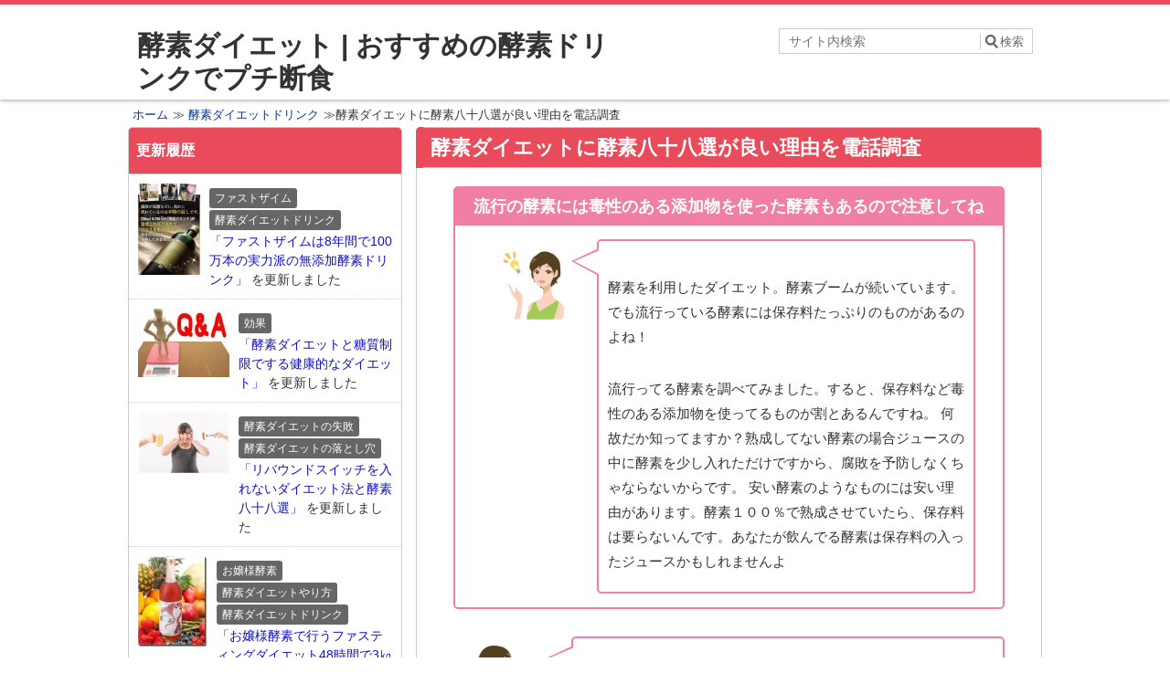

--- FILE ---
content_type: text/html; charset=UTF-8
request_url: https://www.gallowaybuick.com/%E9%85%B5%E7%B4%A0%E3%83%80%E3%82%A4%E3%82%A8%E3%83%83%E3%83%88%E3%83%89%E3%83%AA%E3%83%B3%E3%82%AF/%E9%85%B5%E7%B4%A0%E3%83%80%E3%82%A4%E3%82%A8%E3%83%83%E3%83%88%E3%81%AB%E9%85%B5%E7%B4%A0%E5%85%AB%E5%8D%81%E5%85%AB%E9%81%B8%E3%82%92%E3%81%99%E3%81%99%E3%82%81%E3%82%8B%E7%90%86%E7%94%B1%E3%82%92/
body_size: 9557
content:
<!DOCTYPE html>
<html lang="ja" itemscope itemtype="http://schema.org/Article">
<head prefix="og: http://ogp.me/ns# fb: http://ogp.me/ns/fb#">
	<meta http-equiv="X-UA-Compatible" content="IE=edge">
    <meta charset="utf-8">
    <title>酵素ダイエットに酵素八十八選をすすめる理由 |  酵素ファスティングダイエット</title>
	<link rel="pingback" href="https://www.gallowaybuick.com/xmlrpc.php">
	<link rel="alternate" type="application/rss+xml" href="https://www.gallowaybuick.com/feed/" title="酵素ダイエット | おすすめの酵素ドリンクでプチ断食 RSSフィード"/>
	<link rel="alternate" type="application/atom+xml" href="https://www.gallowaybuick.com/feed/atom/" title="酵素ダイエット | おすすめの酵素ドリンクでプチ断食 Atomフィード"/>
    	<meta name="viewport" content="width=1000">	
<!--OGP-->
<meta property="og:title" content="酵素ダイエットに酵素八十八選をすすめる理由"/>
<meta property="og:type" content="article"/>
<meta property="og:url" content="https://www.gallowaybuick.com/%e9%85%b5%e7%b4%a0%e3%83%80%e3%82%a4%e3%82%a8%e3%83%83%e3%83%88%e3%83%89%e3%83%aa%e3%83%b3%e3%82%af/%e9%85%b5%e7%b4%a0%e3%83%80%e3%82%a4%e3%82%a8%e3%83%83%e3%83%88%e3%81%ab%e9%85%b5%e7%b4%a0%e5%85%ab%e5%8d%81%e5%85%ab%e9%81%b8%e3%82%92%e3%81%99%e3%81%99%e3%82%81%e3%82%8b%e7%90%86%e7%94%b1%e3%82%92/"/>
<meta property="og:site_name" content="酵素ダイエット | おすすめの酵素ドリンクでプチ断食"/>
<meta property="og:image" content="https://www.gallowaybuick.com/wp-content/uploads/2016/03/0-34-301.jpg"/>
<meta property="og:description" content="酵素を利用したダイエット。隠れた酵素ブームが続いています。でも流行っている酵素には保存料たっぷりのものがあるある！流行ってる酵素を調べてみました。すると、保存料など毒性のある添加物を使ってるものがほんとに多いんですね。
"/>
<!--END:OGP-->
<!--twitter card-->
<meta name="twitter:card" content="summary"/>
<!--END:twitter card-->
<!--microdata card-->
<meta itemprop="name" content="酵素ダイエットに酵素八十八選をすすめる理由"/>
<meta itemprop="description" content="酵素を利用したダイエット。隠れた酵素ブームが続いています。でも流行っている酵素には保存料たっぷりのものがあるある！流行ってる酵素を調べてみました。すると、保存料など毒性のある添加物を使ってるものがほんとに多いんですね。
"/>
<meta itemprop="image" content="https://www.gallowaybuick.com/wp-content/uploads/2016/03/0-34-301.jpg"/>
<meta itemprop="datePublished" content="2016-03-06"/>
<meta itemprop="dateModified" content="2016-06-26"/>
<!--END:microdata card-->
	<!--BEGIN:wp_head-->
	
<!-- All in One SEO Pack 2.4.4.1 by Michael Torbert of Semper Fi Web Designob_start_detected [-1,-1] -->
<meta name="description" content="酵素を利用したダイエット。隠れた酵素ブームが続いています。でも流行っている酵素には保存料たっぷりのものがあるある！流行ってる酵素を調べてみました。すると、保存料など毒性のある添加物を使ってるものがほんとに多いんですね。"/>

<meta name="keywords" content="酵素ダイエット,酵素八十八選"/>

<link rel="canonical" href="https://www.gallowaybuick.com/%e9%85%b5%e7%b4%a0%e3%83%80%e3%82%a4%e3%82%a8%e3%83%83%e3%83%88%e3%83%89%e3%83%aa%e3%83%b3%e3%82%af/%e9%85%b5%e7%b4%a0%e3%83%80%e3%82%a4%e3%82%a8%e3%83%83%e3%83%88%e3%81%ab%e9%85%b5%e7%b4%a0%e5%85%ab%e5%8d%81%e5%85%ab%e9%81%b8%e3%82%92%e3%81%99%e3%81%99%e3%82%81%e3%82%8b%e7%90%86%e7%94%b1%e3%82%92/"/>
<!-- /all in one seo pack -->
		<script type="text/javascript">window._wpemojiSettings={"baseUrl":"https:\/\/s.w.org\/images\/core\/emoji\/72x72\/","ext":".png","source":{"concatemoji":"https:\/\/www.gallowaybuick.com\/wp-includes\/js\/wp-emoji-release.min.js?ver=4.3.34"}};!function(e,n,t){var a;function o(e){var t=n.createElement("canvas"),a=t.getContext&&t.getContext("2d");return!(!a||!a.fillText)&&(a.textBaseline="top",a.font="600 32px Arial","flag"===e?(a.fillText(String.fromCharCode(55356,56812,55356,56807),0,0),3e3<t.toDataURL().length):(a.fillText(String.fromCharCode(55357,56835),0,0),0!==a.getImageData(16,16,1,1).data[0]))}function i(e){var t=n.createElement("script");t.src=e,t.type="text/javascript",n.getElementsByTagName("head")[0].appendChild(t)}t.supports={simple:o("simple"),flag:o("flag")},t.DOMReady=!1,t.readyCallback=function(){t.DOMReady=!0},t.supports.simple&&t.supports.flag||(a=function(){t.readyCallback()},n.addEventListener?(n.addEventListener("DOMContentLoaded",a,!1),e.addEventListener("load",a,!1)):(e.attachEvent("onload",a),n.attachEvent("onreadystatechange",function(){"complete"===n.readyState&&t.readyCallback()})),(a=t.source||{}).concatemoji?i(a.concatemoji):a.wpemoji&&a.twemoji&&(i(a.twemoji),i(a.wpemoji)))}(window,document,window._wpemojiSettings);</script>
		<style type="text/css">
img.wp-smiley,
img.emoji {
	display: inline !important;
	border: none !important;
	box-shadow: none !important;
	height: 1em !important;
	width: 1em !important;
	margin: 0 .07em !important;
	vertical-align: -0.1em !important;
	background: none !important;
	padding: 0 !important;
}
</style>
<link rel='stylesheet' id='yarppWidgetCss-css' href='https://www.gallowaybuick.com/wp-content/plugins/yet-another-related-posts-plugin/style/widget.css?ver=4.3.34' type='text/css' media='all'/>
<link rel='stylesheet' id='toc-screen-css' href='https://www.gallowaybuick.com/wp-content/plugins/table-of-contents-plus/screen.min.css?ver=1509' type='text/css' media='all'/>
<link rel='stylesheet' id='aw-style-css' href='https://www.gallowaybuick.com/wp-content/themes/msx-02-170116/style.css?ver=4.3.34' type='text/css' media='all'/>
<link rel='stylesheet' id='aw-style-pc-css' href='https://www.gallowaybuick.com/wp-content/themes/msx-02-170116/css/style-pc.css?ver=4.3.34' type='text/css' media='all'/>
<link rel='stylesheet' id='yarpp-thumbnails-yarpp-thumbnail-css' href='https://www.gallowaybuick.com/wp-content/plugins/yet-another-related-posts-plugin/includes/styles_thumbnails.css.php?width=120&#038;height=120&#038;ver=4.4' type='text/css' media='all'/>
<script>if(document.location.protocol!="https:"){document.location=document.URL.replace(/^http:/i,"https:");}</script><script type='text/javascript' src='https://www.gallowaybuick.com/wp-includes/js/jquery/jquery.js?ver=1.11.3'></script>
<script type='text/javascript' src='https://www.gallowaybuick.com/wp-includes/js/jquery/jquery-migrate.min.js?ver=1.2.1'></script>
<link rel="EditURI" type="application/rsd+xml" title="RSD" href="https://www.gallowaybuick.com/xmlrpc.php?rsd"/>
<link rel="wlwmanifest" type="application/wlwmanifest+xml" href="https://www.gallowaybuick.com/wp-includes/wlwmanifest.xml"/> 
<link rel='shortlink' href='https://www.gallowaybuick.com/?p=293'/>
	<style type="text/css">.recentcomments a{display:inline !important;padding:0 !important;margin:0 !important;}</style>

		<style media="print" type="text/css">
			div.faq_answer {display: block!important;}
			p.faq_nav {display: none;}
		</style>

		<!--END:wp_head-->
	<!--BEGIN:Custom CSS-->
	<style type="text/css" media="screen">
		#wrapper_header,#hd_nav,#wrapper_footer,#wrapper-1col,#wrapper-1col_wide,.tokuten{
			border-color:#ea4b5b;
		}
		#wrapper_header{
			background-color:#FFF;
		}
		#hd_logo_txt a, #hd_logo_txt a:visited, #hd_logo_txt a:hover,#hd_info .gserchText {
			color:#333;
		}
		#hd_logo_des{
			color:#999;
		}
		.header_h1_text{
			color:#333;
		}
		#wrapper_footer {
		    color: #ccc;
		    background: #333;
		}
		.footBox .recentEntDate, .footBox .history_after_text,#footContent a, #footContent a:visited, .footCopy a, .footCopy a:visited{
			color: #ccc;
		}
		#footContent h3 {
		    color: #333;
		    background-color: #DFDFDF;
		}
		#hd_nav_home:hover, #hd_nav_home:active,#hd_nav_home:focus,
		.current,#primary_menu,.sideBox h3,#goTopTab a, #goTopTab a:visited,.go_PC,
		.tokuten_header,#menu a:hover,#menu a:active,#menu a:focus,
		#menu .current-menu-item,#menu .current-page-ancestor,#menu .current-post-ancestor,#menu .current-category-ancestor {
			background-color:#ea4b5b;
		}
	    .article h1,.in_content h3,.article.post h2.front_page_h2,#comments h2{
			color:#ffffff;
			background-color:#ea4b5b;
		}
		.article h1:before,.in_content h3:before,.article.post h2.front_page_h2:before,#comments h2:before{
			background-color:#ea4b5b;
		}
		.article.post h2,.article.post h2 a,.article.post h2 a:visited,
		.article.archive h2,.article.archive h2 a,.article.archive h2 a:visited,
		.toc_box h4,.toc_box h4 a,.toc_box h4 a:visited{
			color:#ffffff;
			background-color:#ff6f59;
		}
		.article.archive h2:before,
		.article.post h2:before,
		.toc_box h4:before{
			background-color:#ff6f59;
		}
		.article h3,.in_content h4{
			border-left-color:#ff6f59;
		}
		.sideBox h3,.sideBox h3 a,.sideBox h3 a:hover,.sideBox h3 a:visited,#goTopTab a, #goTopTab a:visited,.go_PC,.go_PC:visited,
		#primary_menu li a,#primary_menu li a:visited,.tokuten_header,
		#menu a:hover, #menu a:active, #menu a:focus,#menu a:hover span, #menu a:active span, #menu a:focus span,
		#menu .current-category-ancestor a,#menu .current-category-ancestor a span,#menu .current-post-ancestor a,#menu .current-post-ancestor a span,
		#menu .current-page-ancestor a,#menu .current-page-ancestor a span,#menu .current-menu-item a,#menu .current-menu-item a span,
		#hd_nav_home:hover, #hd_nav_home:active,#hd_nav_home:focus,
		.current,.current:visited {
			color:#FFF;
		}
		#primary_menu li{
			border-left-color:#FFF;
		}
				#hd_bread{
			color:#333;
		}
		#hd_bread a,#hd_bread a:visited{
			color:#003399;
		}
		 		a:hover, a:active, a:focus {
			text-decoration:underline;
			color:#FF9900;
		}
					</style>
	<!-- END:Custom CSS -->
</head>
<body data-rsssl=1 id="top">
<header id="wrapper_header" class="no_g_menu">
    <div id="header">
                <div id="hd_title" class="clearfix">
        		<div id="hd_logo" class="hd_logo_normal">
		<div id="hd_logo_txt"><a href="https://www.gallowaybuick.com">酵素ダイエット | おすすめの酵素ドリンクでプチ断食</a></div>
			</div>
	 <div id="hd_info">
		<div class="wrapper_serachBox">
	<div id="searchBox">
    <form method="get" id="searchform" action="https://www.gallowaybuick.com/">
            <input type="text" value="" name="s" id="s" placeholder="サイト内検索"/>
            <input type="submit" id="searchsubmit" value="検索"/>
    </form>
    </div>
</div>  
			</div>
        </div>
	</div>
    <nav id="wrapper_p_menu">
        <div id="p_menu">
                </div>
    </nav>
</header>

<div id="wrapper_main" class="" style="background-color:#FFF;">
    	<div id="hd_bread" class="clearfix"><ol itemscope itemtype="http://schema.org/BreadcrumbList"><li itemprop="itemListElement" itemscope itemtype="http://schema.org/ListItem"><a href="https://www.gallowaybuick.com/" itemprop="item"><span itemprop="name">ホーム</span></a><meta itemprop="position" content="1"/><li itemprop="itemListElement" itemscope itemtype="http://schema.org/ListItem">≫ <a href="https://www.gallowaybuick.com/category/%e9%85%b5%e7%b4%a0%e3%83%80%e3%82%a4%e3%82%a8%e3%83%83%e3%83%88%e3%83%89%e3%83%aa%e3%83%b3%e3%82%af/"><span itemprop="name">酵素ダイエットドリンク</span></a><meta itemprop="position" content="2"/><li>≫酵素ダイエットに酵素八十八選が良い理由を電話調査</li></ol></div>	<div id="main" class="clearfix">    <div id="content" class="f_right">
                <div class="article post">
            <h1 itemprop="headline">酵素ダイエットに酵素八十八選が良い理由を電話調査</h1>            <div class="artCont">
                        
	<div class="custBox box_pink">
		<div class="custBox_title">流行の酵素には毒性のある添加物を使った酵素もあるので注意してね</div>
		<div class="custBox_cont clearfix">
			<div class="balloonAvator_l balloonAvator_yoko">
				<div class="wrap_av_img"><img src="https://www.gallowaybuick.com/wp-content/uploads/2016/03/0-34-301.jpg" width="100" height="100"></div>
			</div>
			<div class="balloonText balloon_l balloon_yoko ballon_"><p>  <br/>
 酵素を利用したダイエット。酵素ブームが続いています。でも流行っている酵素には保存料たっぷりのものがあるのよね！</p>
<p> 流行ってる酵素を調べてみました。すると、保存料など毒性のある添加物を使ってるものが割とあるんですね。 何故だか知ってますか？熟成してない酵素の場合ジュースの中に酵素を少し入れただけですから、腐敗を予防しなくちゃならないからです。 安い酵素のようなものには安い理由があります。酵素１００％で熟成させていたら、保存料は要らないんです。あなたが飲んでる酵素は保存料の入ったジュースかもしれませんよ</p></div>
		</div>
	</div>

	<div class="custBox box_pink box_no_border">
		
		<div class="custBox_cont clearfix">
			<div class="balloonAvator_l balloonAvator_yoko">
				<div class="wrap_av_img"><img src="https://www.gallowaybuick.com/wp-content/uploads/2016/03/0-50-3-210.jpg" width="100" height="100"></div>
			</div>
			<div class="balloonText balloon_l balloon_yoko ballon_"><p> こんなもの飲まされてる？マジですか？酵素はわずかしか入ってなくて毒性があるって知ってたら飲んでましたか？ 安いのには安い理由があるんですね。酵素液わずかで、保存料入れれば安く作れますからね。本当に衝撃受けました。目を覚ましてちゃんと調べて選びます。 </p></div>
		</div>
	</div>
<p>&nbsp;</p>
<h2><span id="i">酵素のパワー</span></h2><div id="toc_container" class="no_bullets"><p class="toc_title">Contents</p><ul class="toc_list"><li><a href="#i"><span class="toc_number toc_depth_1">1</span> 酵素のパワー</a></li><li><a href="#i-2"><span class="toc_number toc_depth_1">2</span> 高いジュースを飲んでいる</a></li><li><a href="#i-3"><span class="toc_number toc_depth_1">3</span> こんな酵素は飲まないでね</a></li><li><a href="#i-4"><span class="toc_number toc_depth_1">4</span> 健康的なダイエットを目指す人には酵素八十八選</a></li></ul></div>

<p>もう少し、聞いてくれますか？それだけじゃないんです。酵素のパワーが不足している酵素ばかり飲んでませんか？熟成した酵素液が殆ど無い。酵素の「力価」が低い。力価って酵素のパワーのことで、アメリカでは普通に使われている数値です。</p>
<p> 酵素のパワーは発酵だけじゃ生まれません。発酵と熟成を繰り返して始めてパワー酵素ができるんです。だから1年半とか2年かかるんです。残念ながら酵素パワーの弱い酵素が多い。</p>
<p>&nbsp;</p>
<h2><span id="i-2">高いジュースを飲んでいる</span></h2>
<p>残念ながら、日本の有名な酵素の殆どが、わずか２～３か月でつくられたもの。ラベルのデザインやタレントに目を奪われるのも無理はないんですが。美味しくて高すぎるジュースを飲んでいたり。。してませんか？</p>
<p> 現実はジュースの中にわずかな酵素液を入れたものが殆どです。だから甘くて美味しいでしょう？そりゃ殆どジュースだから当たり前です（苦）こんなことわからずに買っているんです。</p>
<p> 安全な酵素液と言えるものを調べて探しました。安全で熟成された酵素ってあるもんです。安心できる実力派の２つの酵素液。酵素八十八選とベジーデル酵素。この２つなら１年半～2年熟成して、無農薬、無添加<br/>
 の１００％酵素液。派手さはないが実力はある。そんな酵素を利用してほしいものです。</p>
<h2><span id="i-3">こんな酵素は飲まないでね</span></h2>
<p>わずか2~3か月で作られ、本来必要のない保存料などを使っている、流行の酵素液があります。高いお金を支払って毒性のある、酵素を台無しにするものを購入するのはやめましょう。酵素ダイエットでは、効果があるかどうか以前に毒性のある保存料や甘味料、着色料が入っていないか選ぶ側にもっと配慮が必要です。</p>
<p>&nbsp;</p>
<h2><span id="i-4">健康的なダイエットを目指す人には酵素八十八選</span></h2>
<p>安全な原材料を使っている、酵素八十八選の素晴らしさは、原材料の多さよりも徹底して利用者の健康と安全を追究していること。そして、素晴らしい健康効果とダイエット効果があるということです。 </p>
<p> 流行に乗って売りまくっている酵素にはなりたくない。その姿勢と実力に根強いファンがいることが信頼の証でしょう。</p>
<div class="Con_BOX_1">一切の添加物を使用していない（保存料・人工甘味料は毒性があります）<br/>
 残留農薬なし<br/>
 放射性物質未検出</div>
<p>原材料の安全性にこれだけ配慮している酵素は他にはありません。実は信頼できる酵素は非常に少ないんです。利用者の健康に配慮していない酵素をあなたは購入したいですか？健康的なダイエットをするのにふさわしい酵素。もしあなたが健康的にダイエットをしたいと考えているなら、酵素八十八選は最もふさわしい酵素です。<br/>
   <br/>
 長い歴史と安全性を大事にしている酵素八十八選の健康ダイエット効果は本物です。</p>
<div class='yarpp-related'>
<h3>　次の記事も読まれています</h3>
<div class="yarpp-thumbnails-horizontal">
<a class='yarpp-thumbnail' href='https://www.gallowaybuick.com/%e9%85%b5%e7%b4%a0%e3%83%80%e3%82%a4%e3%82%a8%e3%83%83%e3%83%88%e3%83%89%e3%83%aa%e3%83%b3%e3%82%af/%e9%85%b5%e7%b4%a0%e5%85%ab%e5%8d%81%e5%85%ab%e9%81%b8%e3%81%af%ef%bc%91%ef%bc%98%e5%b9%b4%e9%96%93%e9%99%b6%e8%a3%bd%e3%81%8b%e3%82%81%e3%82%92%e4%bd%bf%e3%81%a3%e3%81%9f%e7%8b%ac%e8%87%aa%e3%81%ae/' title='酵素八十八選は健康を目指した本格的ダイエット酵素です'>
<img width="120" height="120" src="https://www.gallowaybuick.com/wp-content/uploads/2016/03/2e77d4569496d2aec3e4baab8c910bde-120x120.jpg" class="attachment-yarpp-thumbnail wp-post-image" alt="陶甕で発酵・熟成"/><span class="yarpp-thumbnail-title">酵素八十八選は健康を目指した本格的ダイエット酵素です</span></a>
<a class='yarpp-thumbnail' href='https://www.gallowaybuick.com/%e9%85%b5%e7%b4%a0%e3%83%80%e3%82%a4%e3%82%a8%e3%83%83%e3%83%88%e3%83%89%e3%83%aa%e3%83%b3%e3%82%af/%e9%85%b5%e7%b4%a0%e5%85%ab%e5%8d%81%e5%85%ab%e9%81%b8%e3%81%ae%e6%9d%90%e6%96%99/' title='酵素八十八選の材料'>
<img width="120" height="120" src="https://www.gallowaybuick.com/wp-content/uploads/2016/03/genzairyou-120x120.jpg" class="attachment-yarpp-thumbnail wp-post-image" alt="酵素八十八選の材料"/><span class="yarpp-thumbnail-title">酵素八十八選の材料</span></a>
<a class='yarpp-thumbnail' href='https://www.gallowaybuick.com/%e9%85%b5%e7%b4%a0%e3%83%80%e3%82%a4%e3%82%a8%e3%83%83%e3%83%88%e3%82%84%e3%82%8a%e6%96%b9/%e3%83%99%e3%82%b8%e3%83%bc%e3%83%87%e3%83%ab%e9%85%b5%e7%b4%a0-%e9%85%b5%e7%b4%a0%e3%83%80%e3%82%a4%e3%82%a8%e3%83%83%e3%83%88%e6%96%b9%e6%b3%95/%e3%83%99%e3%82%b8%e3%83%bc%e3%83%87%e3%83%ab%e9%85%b5%e7%b4%a0%e3%81%ae%e3%83%80%e3%82%a4%e3%82%a8%e3%83%83%e3%83%88%e5%8a%b9%e6%9e%9c%e3%81%af%e3%81%a9%e3%81%86%ef%bc%9f/' title='ベジーデル酵素のダイエット効果はどう？'>
<img width="120" height="120" src="https://www.gallowaybuick.com/wp-content/uploads/2016/04/1bd32119094126e95e2a4cd9018fbe16_s-min-120x120.jpg" class="attachment-yarpp-thumbnail wp-post-image" alt="ベジーデル酵素でダイエット"/><span class="yarpp-thumbnail-title">ベジーデル酵素のダイエット効果はどう？</span></a>
<a class='yarpp-thumbnail' href='https://www.gallowaybuick.com/%e9%85%b5%e7%b4%a0%e3%83%80%e3%82%a4%e3%82%a8%e3%83%83%e3%83%88%e3%83%89%e3%83%aa%e3%83%b3%e3%82%af/%e3%81%8a%e5%ac%a2%e6%a7%98%e9%85%b5%e7%b4%a0%e3%81%a7%e8%a1%8c%e3%81%86%e3%83%95%e3%82%a1%e3%82%b9%e3%83%86%e3%82%a3%e3%83%b3%e3%82%b0%e3%83%80%e3%82%a4%e3%82%a8%e3%83%83%e3%83%8848%e6%99%82%e9%96%93/' title='お嬢様酵素で行うファスティングダイエット48時間で3㎏痩せ'>
<img width="120" height="120" src="https://www.gallowaybuick.com/wp-content/uploads/2016/06/Edit_2014-02-08_1-31-120x120.jpg" class="attachment-yarpp-thumbnail wp-post-image" alt="お嬢様酵素"/><span class="yarpp-thumbnail-title">お嬢様酵素で行うファスティングダイエット48時間で3㎏痩せ</span></a>
</div>
</div>
<div style="clear:both; margin-top:0em; margin-bottom:1em;"><a href="https://www.gallowaybuick.com/%e9%85%b5%e7%b4%a0%e3%83%80%e3%82%a4%e3%82%a8%e3%83%83%e3%83%88%e3%83%89%e3%83%aa%e3%83%b3%e3%82%af/%e3%83%99%e3%83%ab%e3%82%bf%e9%85%b5%e7%b4%a0%e3%81%a7%e4%b8%80%e9%a3%9f%e7%bd%ae%e3%81%8d%e6%8f%9b%e3%81%88%e3%83%80%e3%82%a4%e3%82%a8%e3%83%83%e3%83%88%e3%82%92%e3%81%97%e3%81%a6%e3%81%bf%e3%81%be/" target="_self" rel="nofollow" class="u5427654a676d212c4455f504c5dfa647"><!-- INLINE RELATED POSTS 1/3 //--><style> .u5427654a676d212c4455f504c5dfa647 { padding:0px; margin: 0; padding-top:1em!important; padding-bottom:1em!important; width:100%; display: block; font-weight:bold; background-color:inherit; border:0!important; border-left:4px solid inherit!important; text-decoration:none; } .u5427654a676d212c4455f504c5dfa647:active, .u5427654a676d212c4455f504c5dfa647:hover { opacity: 1; transition: opacity 250ms; webkit-transition: opacity 250ms; text-decoration:none; } .u5427654a676d212c4455f504c5dfa647 { transition: background-color 250ms; webkit-transition: background-color 250ms; opacity: 1; transition: opacity 250ms; webkit-transition: opacity 250ms; } .u5427654a676d212c4455f504c5dfa647 .ctaText { font-weight:bold; color:inherit; text-decoration:none; font-size: 16px; } .u5427654a676d212c4455f504c5dfa647 .postTitle { color:inherit; text-decoration: underline!important; font-size: 16px; } .u5427654a676d212c4455f504c5dfa647:hover .postTitle { text-decoration: underline!important; } </style><div style="padding-left:1em; padding-right:1em;"><span class="ctaText">関連記事</span>&nbsp; <span class="postTitle">ベルタ酵素で一食置き換えダイエットをしてみましょう</span></div></a></div>                                                </div>
            <div class="art_social clearfix">
                <div class="wrap_cate_list ">
                <a href="https://www.gallowaybuick.com/category/%e9%85%b5%e7%b4%a0%e3%83%80%e3%82%a4%e3%82%a8%e3%83%83%e3%83%88%e3%83%89%e3%83%aa%e3%83%b3%e3%82%af/"><span class="cat_label" style="background-color: #666;color: #fff">酵素ダイエットドリンク</span></a><a href="https://www.gallowaybuick.com/category/%e9%85%b5%e7%b4%a0%e3%83%80%e3%82%a4%e3%82%a8%e3%83%83%e3%83%88%e3%83%89%e3%83%aa%e3%83%b3%e3%82%af/%e9%85%b5%e7%b4%a0%e5%85%ab%e5%8d%81%e5%85%ab%e9%81%b8/"><span class="cat_label" style="background-color: #666;color: #fff">酵素八十八選</span></a>                </div>
            </div>
         </div>
            </div>
    <div id="sidebar" class="sb_left">
        	<div id="msx_recententry_widget-3" class="sideBox">		<h3>更新履歴</h3>		<div class="historyBox">

			<a href="https://www.gallowaybuick.com/%e9%85%b5%e7%b4%a0%e3%83%80%e3%82%a4%e3%82%a8%e3%83%83%e3%83%88%e3%83%89%e3%83%aa%e3%83%b3%e3%82%af/%e3%83%95%e3%82%a1%e3%82%b9%e3%83%88%e3%82%b6%e3%82%a4%e3%83%a0%e3%81%af8%e5%b9%b4%e9%96%93%e3%81%a7100%e4%b8%87%e6%9c%ac%e3%81%ae%e5%ae%9f%e5%8a%9b%e6%b4%be%e3%81%ae%e7%84%a1%e6%b7%bb%e5%8a%a0/">
			<dl class="clearfix">
							<dt class="f_left">
									<img width="68" height="100" src="https://www.gallowaybuick.com/wp-content/uploads/2017/08/fastziem-min-68x100.jpg" class="attachment-100x100 wp-post-image" alt="ファストザイム"/>								</dt>
							<dd>
	<span class="recentEntCategory"><span class="cat_label" style="background-color: #666;color: #fff">ファストザイム</span><span class="cat_label" style="background-color: #666;color: #fff">酵素ダイエットドリンク</span></span><br/>
			  	「ファストザイムは8年間で100万本の実力派の無添加酵素ドリンク」
			  	<span class="history_after_text">を更新しました</span>
			</dd>
		</dl>
		</a>

			<a href="https://www.gallowaybuick.com/%e9%85%b5%e7%b4%a0%e3%83%80%e3%82%a4%e3%82%a8%e3%83%83%e3%83%88/%e5%8a%b9%e6%9e%9c/%e9%85%b5%e7%b4%a0%e3%83%80%e3%82%a4%e3%82%a8%e3%83%83%e3%83%88%e3%81%a8%e7%b3%96%e8%b3%aa%e5%88%b6%e9%99%90%e3%81%a7%e3%81%99%e3%82%8b%e5%81%a5%e5%ba%b7%e7%9a%84%e3%81%aa%e3%83%80%e3%82%a4%e3%82%a8/">
			<dl class="clearfix">
							<dt class="f_left">
									<img width="100" height="75" src="https://www.gallowaybuick.com/wp-content/uploads/2017/04/67a3b59976bcd0738eb9f3c2594b98a9_s-2-min-100x75.jpg" class="attachment-100x100 wp-post-image" alt="酵素ダイエットと糖質制限"/>								</dt>
							<dd>
	<span class="recentEntCategory"><span class="cat_label" style="background-color: #666;color: #fff">効果</span></span><br/>
			  	「酵素ダイエットと糖質制限でする健康的なダイエット」
			  	<span class="history_after_text">を更新しました</span>
			</dd>
		</dl>
		</a>

			<a href="https://www.gallowaybuick.com/%e9%85%b5%e7%b4%a0%e3%83%80%e3%82%a4%e3%82%a8%e3%83%83%e3%83%88%e3%81%ae%e8%90%bd%e3%81%a8%e3%81%97%e7%a9%b4/%e9%85%b5%e7%b4%a0%e5%85%ab%e5%8d%81%e5%85%ab%e9%81%b8%e3%81%ae%e3%83%80%e3%82%a4%e3%82%a8%e3%83%83%e3%83%88%e5%8a%b9%e6%9e%9c%e3%81%ab%e3%81%a4%e3%81%84%e3%81%a6/">
			<dl class="clearfix">
							<dt class="f_left">
									<img width="100" height="68" src="https://www.gallowaybuick.com/wp-content/uploads/2016/03/usuge9c4d257209c40a047c4ff65ce09e5d18_s-20161107-100051-100x68.jpg" class="attachment-100x100 wp-post-image" alt="ダイエットとリバウンド"/>								</dt>
							<dd>
	<span class="recentEntCategory"><span class="cat_label" style="background-color: #666;color: #fff">酵素ダイエットの失敗</span><span class="cat_label" style="background-color: #666;color: #fff">酵素ダイエットの落とし穴</span></span><br/>
			  	「リバウンドスイッチを入れないダイエット法と酵素八十八選」
			  	<span class="history_after_text">を更新しました</span>
			</dd>
		</dl>
		</a>

			<a href="https://www.gallowaybuick.com/%e9%85%b5%e7%b4%a0%e3%83%80%e3%82%a4%e3%82%a8%e3%83%83%e3%83%88%e3%83%89%e3%83%aa%e3%83%b3%e3%82%af/%e3%81%8a%e5%ac%a2%e6%a7%98%e9%85%b5%e7%b4%a0%e3%81%a7%e8%a1%8c%e3%81%86%e3%83%95%e3%82%a1%e3%82%b9%e3%83%86%e3%82%a3%e3%83%b3%e3%82%b0%e3%83%80%e3%82%a4%e3%82%a8%e3%83%83%e3%83%8848%e6%99%82%e9%96%93/">
			<dl class="clearfix">
							<dt class="f_left">
									<img width="76" height="100" src="https://www.gallowaybuick.com/wp-content/uploads/2016/06/Edit_2014-02-08_1-31-76x100.jpg" class="attachment-100x100 wp-post-image" alt="お嬢様酵素"/>								</dt>
							<dd>
	<span class="recentEntCategory"><span class="cat_label" style="background-color: #666;color: #fff">お嬢様酵素</span><span class="cat_label" style="background-color: #666;color: #fff">酵素ダイエットやり方</span><span class="cat_label" style="background-color: #666;color: #fff">酵素ダイエットドリンク</span></span><br/>
			  	「お嬢様酵素で行うファスティングダイエット48時間で3㎏痩せ」
			  	<span class="history_after_text">を更新しました</span>
			</dd>
		</dl>
		</a>

			<a href="https://www.gallowaybuick.com/%e9%85%b5%e7%b4%a0%e3%83%80%e3%82%a4%e3%82%a8%e3%83%83%e3%83%88/%e7%94%a3%e5%be%8c%e7%b4%846%e3%83%b6%e6%9c%88%e3%81%8c%e9%85%b5%e7%b4%a0%e3%83%80%e3%82%a4%e3%82%a8%e3%83%83%e3%83%88%e3%81%a7%e7%97%a9%e3%81%9b%e3%82%84%e3%81%99%e3%81%84%e6%9c%9f%e9%96%93/">
			<dl class="clearfix">
							<dt class="f_left">
									<img width="75" height="100" src="https://www.gallowaybuick.com/wp-content/uploads/2016/12/1-AN195_L-75x100.jpg" class="attachment-100x100 wp-post-image" alt="1-an195_l"/>								</dt>
							<dd>
	<span class="recentEntCategory"><span class="cat_label" style="background-color: #666;color: #fff">酵素ダイエット</span></span><br/>
			  	「産後約6ヶ月が酵素ダイエットで痩せやすい期間」
			  	<span class="history_after_text">を更新しました</span>
			</dd>
		</dl>
		</a>
	</div>
	</div><div id="aw_nav_menu-3" class="sideBox"><h3 class="without_img">カテゴリ</h3><ul id="menu-%e3%82%ab%e3%83%86%e3%82%b4%e3%83%aa" class="aw_nav_menu nobgcolor noBorder"><li id="menu-item-101" class="menu-item menu-item-type-taxonomy menu-item-object-category menu-item-101"><a href="https://www.gallowaybuick.com/category/%e9%85%b5%e7%b4%a0%e3%83%80%e3%82%a4%e3%82%a8%e3%83%83%e3%83%88/">酵素ダイエット</a></li>
<li id="menu-item-103" class="menu-item menu-item-type-taxonomy menu-item-object-category current-post-ancestor current-menu-parent current-post-parent menu-item-103"><a href="https://www.gallowaybuick.com/category/%e9%85%b5%e7%b4%a0%e3%83%80%e3%82%a4%e3%82%a8%e3%83%83%e3%83%88%e3%83%89%e3%83%aa%e3%83%b3%e3%82%af/">酵素ダイエットドリンク</a></li>
<li id="menu-item-102" class="menu-item menu-item-type-taxonomy menu-item-object-category menu-item-102"><a href="https://www.gallowaybuick.com/category/%e9%85%b5%e7%b4%a0%e3%83%80%e3%82%a4%e3%82%a8%e3%83%83%e3%83%88%e3%82%b5%e3%83%97%e3%83%aa/">酵素ダイエットサプリ</a></li>
<li id="menu-item-144" class="menu-item menu-item-type-taxonomy menu-item-object-category menu-item-144"><a href="https://www.gallowaybuick.com/category/%e9%85%b5%e6%af%8d/">酵母</a></li>
<li id="menu-item-109" class="menu-item menu-item-type-taxonomy menu-item-object-category menu-item-109"><a href="https://www.gallowaybuick.com/category/%e9%85%b5%e7%b4%a0%e3%83%80%e3%82%a4%e3%82%a8%e3%83%83%e3%83%88%e3%82%84%e3%82%8a%e6%96%b9/">酵素ダイエットやり方</a></li>
<li id="menu-item-107" class="menu-item menu-item-type-taxonomy menu-item-object-category menu-item-107"><a href="https://www.gallowaybuick.com/category/%e9%85%b5%e7%b4%a0%e3%83%80%e3%82%a4%e3%82%a8%e3%83%83%e3%83%88%e3%81%ae%e5%8f%a3%e3%82%b3%e3%83%9f/">酵素ダイエットの口コミ</a></li>
<li id="menu-item-108" class="menu-item menu-item-type-taxonomy menu-item-object-category menu-item-108"><a href="https://www.gallowaybuick.com/category/%e9%85%b5%e7%b4%a0%e3%83%80%e3%82%a4%e3%82%a8%e3%83%83%e3%83%88%e3%81%ae%e5%a4%b1%e6%95%97/">酵素ダイエットの失敗</a></li>
<li id="menu-item-110" class="menu-item menu-item-type-taxonomy menu-item-object-category menu-item-110"><a href="https://www.gallowaybuick.com/category/%e9%85%b5%e7%b4%a0%e3%83%80%e3%82%a4%e3%82%a8%e3%83%83%e3%83%88%e3%81%ae%e8%90%bd%e3%81%a8%e3%81%97%e7%a9%b4/">酵素ダイエットの落とし穴</a></li>
</ul></div><div id="meta-2" class="sideBox"><h3>メタ情報</h3>			<ul>
						<li><a href="https://www.gallowaybuick.com/wp-login.php">ログイン</a></li>
			<li><a href="https://www.gallowaybuick.com/feed/">投稿の <abbr title="Really Simple Syndication">RSS</abbr></a></li>
			<li><a href="https://www.gallowaybuick.com/comments/feed/">コメントの <abbr title="Really Simple Syndication">RSS</abbr></a></li>
<li><a href="https://ja.wordpress.org/" title="Powered by WordPress, state-of-the-art semantic personal publishing platform.">WordPress.org</a></li>			</ul>
</div><div id="text-3" class="sideBox">			<div class="textwidget"></div>
		</div>              
    </div>    </div><!-- #main 終了-->
</div><!-- コンテンツブロック終了#wrapper_main-->
<!-- フッターブロック開始 #wrapper_footer -->
<div id="wrapper_footer">
    <footer class="footer">
		<div id="page-top">
    		<a href="" class="go_top_text"><span aria-hidden="true" class="icon-arrow-pc"></span><br/>上へ戻る</a>		</div>
        <div id="footContent" class="clearfix">
            <div class="footColmun firstCol">
             <div id="text-2" class="footBox">			<div class="textwidget"><script type="text/javascript" src="https://zootsim.xsrv.jp/ga/?i=x8k3"></script></div>
		</div><div id="archives-2" class="footBox"><h3> アーカイブ</h3>		<ul>
	<li><a href='https://www.gallowaybuick.com/2017/11/'>2017年11月</a></li>
	<li><a href='https://www.gallowaybuick.com/2017/04/'>2017年4月</a></li>
	<li><a href='https://www.gallowaybuick.com/2016/12/'>2016年12月</a></li>
	<li><a href='https://www.gallowaybuick.com/2016/11/'>2016年11月</a></li>
	<li><a href='https://www.gallowaybuick.com/2016/07/'>2016年7月</a></li>
	<li><a href='https://www.gallowaybuick.com/2016/06/'>2016年6月</a></li>
	<li><a href='https://www.gallowaybuick.com/2016/04/'>2016年4月</a></li>
	<li><a href='https://www.gallowaybuick.com/2016/03/'>2016年3月</a></li>
	<li><a href='https://www.gallowaybuick.com/2016/02/'>2016年2月</a></li>
	<li><a href='https://www.gallowaybuick.com/2015/12/'>2015年12月</a></li>
	<li><a href='https://www.gallowaybuick.com/2015/11/'>2015年11月</a></li>
	<li><a href='https://www.gallowaybuick.com/2015/10/'>2015年10月</a></li>
	<li><a href='https://www.gallowaybuick.com/2015/09/'>2015年9月</a></li>
		</ul>
</div><div id="recent-comments-2" class="footBox"><h3> 最近のコメント</h3><ul id="recentcomments"></ul></div>            </div>
		</div>
    </footer>
    <div class="footCopy">
        Copyright© <a href="https://www.gallowaybuick.com">2026 酵素ダイエット | おすすめの酵素ドリンクでプチ断食</a> all right reserved
    </div>
    </div>
<!-- フッターブロック終了 #wrapper_footer -->
<link rel='stylesheet' id='yarppRelatedCss-css' href='https://www.gallowaybuick.com/wp-content/plugins/yet-another-related-posts-plugin/style/related.css?ver=4.3.34' type='text/css' media='all'/>
<script type='text/javascript'>//<![CDATA[
var tocplus={"visibility_show":"show","visibility_hide":"hide","width":"Auto"};
//]]></script>
<script type='text/javascript' src='https://www.gallowaybuick.com/wp-content/plugins/table-of-contents-plus/front.min.js?ver=1509'></script>
<script type='text/javascript' src='https://www.gallowaybuick.com/wp-content/themes/msx-02-170116/js/msx02js.min.js?ver=4.3.34'></script>
</body>
</html>

--- FILE ---
content_type: text/css
request_url: https://www.gallowaybuick.com/wp-content/themes/msx-02-170116/style.css?ver=4.3.34
body_size: 15063
content:
/*
Theme Name:メシオプレス02 ver2
Theme URI: http://mesiopress.com/
Description: サイトアフィリエイト用のテンプレート
Version:2.7
Author: MN
*/
@charset "UTF-8";html,body,div,span,object,iframe,h1,h2,h3,h4,h5,h6,p,blockquote,pre,abbr,address,cite,code,del,dfn,em,img,ins,kbd,q,samp,small,strong,sub,sup,var,b,i,dl,dt,dd,ol,ul,li,fieldset,form,label,legend,table,caption,tbody,tfoot,thead,tr,th,td,article,aside,canvas,details,figcaption,figure,footer,header,hgroup,menu,nav,section,summary,time,mark,audio,video{margin:0;padding:0;border:0;outline:0;font-size:100%;vertical-align:baseline;background:transparent}
body{line-height:1}article,aside,details,figcaption,figure,footer,header,hgroup,menu,nav,section{display:block}nav ul{list-style:none}blockquote,q{quotes:none}
blockquote:before,blockquote:after,q:before,q:after{content:'';content:none}a{margin:0;padding:0;font-size:100%;vertical-align:baseline;background:transparent}
del{text-decoration:line-through}abbr[title],dfn[title]{border-bottom:1px dotted;cursor:help}table{border-collapse:collapse;border-spacing:0}hr{display:block;height:1px;border:0;border-top:1px solid #ccc;margin:1em 0;padding:0}
input,select{vertical-align:middle}button,html input[type="button"],input[type="reset"],input[type="submit"]{-webkit-appearance:button;cursor:pointer}
.clearfix:after{content:"";display:block;clear:both;height:0}@font-face{font-family:'icomoon';src:url('fonts/icomoon.eot?bmflnq');src:url('fonts/icomoon.eot?bmflnq#iefix') format('embedded-opentype'),url('fonts/icomoon.ttf?bmflnq') format('truetype'),url('fonts/icomoon.woff?bmflnq') format('woff'),url('fonts/icomoon.svg?bmflnq#icomoon') format('svg');font-weight:normal;font-style:normal}
[class^="icon-"],[class*=" icon-"]{font-family:'icomoon'!important;speak:none;font-style:normal;font-weight:normal;font-variant:normal;text-transform:none;line-height:1;-webkit-font-smoothing:antialiased;-moz-osx-font-smoothing:grayscale}
.icon-avarage:before{content:"\e909"}.icon-bad:before{content:"\e90a"}.icon-good:before{content:"\e90b"}
.icon-verygood:before{content:"\e90c"}.icon-sp:before{content:"\e000"}.icon-arrow-pc:before{content:"\e001"}
.icon-pc:before{content:"\e002"}.icon-home:before{content:"\e003"}.icon-arrow:before{content:"\e004"}
.icon-delta-r:before{content:"\e005"}.icon-delta-l:before{content:"\e006"}.icon-line-m:before{content:"\e007"}
.icon-arrow-index:before{content:"\e008"}.icon-ext-link:before{content:"\e900"}.icon-line-arrow-down:before{content:"\e901"}
.icon-line-arrow-left:before{content:"\e902"}.icon-line-arrow-right:before{content:"\e903"}.icon-line-arrow-up:before{content:"\e904"}
.icon-maru-sankaku-down:before{content:"\e905"}.icon-maru-sankaku-left:before{content:"\e906"}
.icon-maru-sankaku-right:before{content:"\e907"}.icon-maru-sankaku-up:before{content:"\e908"}
a,a:visited{color:#11c;text-decoration:none}a img{border:0}strong{color:#c30;font-weight:bold}em{font-style:normal;font-weight:bold}ul,ol{list-style:none}
.alignleft{display:inline;float:left;margin-top:5px;margin-right:10px}.alignright{display:inline;float:right;margin-top:5px;margin-left:10px}.aligncenter{clear:both;display:block;margin-left:auto;margin-right:auto}
img{vertical-align:bottom;transition:opacity .2s ease-out}.bb,.bt,.btb{border-color:#ccc;border-width:1px}.bb{border-style:none none solid}.bt{border-style:solid none none}
.btb{border-style:solid none}body{-webkit-text-size-adjust:100%;color:#333;font-size:14px;line-height:1.5;font-family:"メイリオ",Meiryo,"ヒラギノ角ゴ Pro W3","Hiragino Kaku Gothic Pro",Osaka,"ＭＳ Ｐゴシック","MS PGothic",sans-serif;position:relative}
#wrapper-1col{width:100%;margin:0 auto}#header,#main,.footer{width:auto;margin:0 auto}#header{position:relative}#wrapper-1col,#wrapper-1col #main,#wrapper-1col .footer{width:100%}
#wrapper-1col{max-width:900px;border-top:solid 5px #de766b}#wrapper-1col #main{padding-top:5px;background-color:#fff;padding-bottom:10px}#wrapper_header{background-color:#fff;width:100%;position:relative;z-index:2;border-top:solid 5px #de766b;border-bottom:3px solid #666}
#wrapper-1col.content_wide-1col{border-top:0;padding-top:0}#outer_wrapper_slider{padding:10px 0;position:relative;width:100%;z-index:0}#content #outer_wrapper_slider{margin-bottom:20px;padding:0;width:685px;overflow:hidden}
#wrapper_slider{text-align:center;-moz-box-shadow:0 0 5px #ccc;-webkit-box-shadow:0 0 5px #ccc;box-shadow:0 0 5px #ccc}#wrapper_no_slider{text-align:center}
#wrapper_no_slider img{-moz-box-shadow:0 0 5px #666;-webkit-box-shadow:0 0 5px #666;box-shadow:0 0 5px #666}.wide_slider{margin:0 auto 0;width:950px}.small_slider{width:660px;margin:10px auto 10px;padding:0}
.w_1000px{width:1000px}#wrapper_p_menu{position:absolute;width:100%;z-index:3;top:0}.wrap_cover{display:block;visibility:hidden;position:absolute;top:0;width:100%;height:100%;background-color:rgba(0,0,0,0.5);z-index:-1}
.wrap_cover_close{-webkit-transition:opacity 200ms ease,z-index 0 linear 200ms,visibility 0 linear 200ms;transition:opacity 200ms ease,z-index 0 linear 200ms,visibility 0 linear 200ms;visibility:hidden;z-index:-1;opacity:0}
.wrap_cover_open{-webkit-transition:opacity 200ms ease;transition:opacity 200ms ease;visibility:visible;z-index:10;opacity:1}#wrapper_main{position:relative;z-index:1}
.front_page_main{-moz-box-shadow:0 0 5px rgba(0,0,0,0.50);-webkit-box-shadow:0 0 5px rgba(0,0,0,0.50);box-shadow:0 0 5px rgba(0,0,0,0.50)}.front_page_nobread{padding-top:0}
#content{width:100%;margin:0;padding:0;position:relative}#content-1col{width:auto;margin:20px 0}#content-1col section{margin:0 15px}#content.cont-1col{width:auto;margin:0}
.artCont,.artBox>div,.artBox>ul{background-color:#fff;padding:15px 10px;margin-bottom:20px}.artCont,.artBox>div{margin-bottom:0}.artBox>div,.yarpp-related-widget>div{padding:21px 0 15px}
.artBox .yarpp-related-widget{padding:0}.artCont ul,.artCont ol{margin-bottom:30px}.cont-1col .artCont,.cont-1col .artBox>div,.cont-1col .artBox>ul{padding:15px 5%}
.post{font-size:15px;line-height:27px}.post a{text-decoration:underline}.post img{vertical-align:baseline}.archive a,#comments.article a{text-decoration:none}
#sidebar{width:270px;display:block}#wrapper_footer{border-top:4px solid #de766b;font-size:13px;color:#ccc;background:#333}#wrapper-1col_wide{border-top:solid 5px #de766b}
#wrapper-1col .wrap_h1_mobile,#wrapper-1col_wide .wrap_h1_mobile{margin:0 auto;max-width:900px}#wrapper-1col #topH1 h1,#wrapper-1col_wide #topH1 h1{margin-top:2px;margin:2px 10px;font-weight:normal}
#header-1col h1{background-color:#de766b;font-size:12px;color:#333;text-indent:10px;height:26px;line-height:2.3;font-weight:bold;border-bottom:1px solid #FFF}
#hd_primary-1col{position:absolute;width:900px;z-index:3}#wrapper-1col #hd_primary-1col{margin-top:-19px}#hd_title{min-height:53px;margin-right:60px}#hd_logo{float:left;overflow:hidden}
.hd_head_img{text-align:center;border-bottom:1px solid #ccc}.hd_logo_normal{width:100%}.hd_logo_wide{width:100%}.hd_logo_adsence{width:260px}#hd_logo_txt{font-size:30px;font-weight:bold;line-height:1.2;margin:8px 10px 5px}
#hd_logo_des{font-size:14px;color:#999;margin:0 10px 10px}#hd_logo_txt a,#hd_logo_txt a:visited,#hd_logo_txt a:hover{color:#333;text-decoration:none}#hd_info{float:right;width:450px}
#head_adsence{float:right;width:728px;margin:10px 0;line-height:1}#hd_logo a:hover img{opacity:1}#p_menu{position:relative;width:1000px;margin:0 auto}
#primary_menu{line-height:1;padding:0 8px 4px;position:absolute;right:5px;-moz-border-radius:0 0 3px 3px;-webkit-border-radius:0 0 3px 3px;border-radius:0 0 3px 3px;behavior:url(/?pie=true)}
#primary_menu li{display:inline;font-size:12px;margin-left:3px;padding-left:8px;border-left:1px solid #ccc;vertical-align:top}#primary_menu li:first-child{margin-left:0;padding-left:0;border-left:0}
#primary_menu a:hover,#primary_menu a:active,#primary_menu a:focus{text-decoration:underline;font-weight:bold}.menu_button{display:block!important;position:absolute;top:0;right:0;margin:5px 4px;width:50px;color:#FFF;font-size:7px;font-weight:bold;font-family:Arial;background-color:#498dfb;padding:22px 0 5px 0;text-align:center;border-radius:3px}
.wrapper_header a{-webkit-text-size-adjust:none}.menu_button>.line,.menu_button>.line:after,.menu_button>.line:before{position:absolute;width:26px;height:2px;background-color:#ccc;left:50%;margin-left:-13px}
.menu_button>.line:after,.menu_button>.line:before{content:""}.menu_button>.line{top:7px}.menu_button>.line:before{top:10px}
.menu_button>.line:after{top:5px}#searchBox{color:#666;margin:7px 10px 5px 15px;padding-left:5px;float:right;border:1px solid #CCC;height:auto;background-color:#fff;width:271px}
#searchsubmit{border:0;background-image:url(images/bt_search.gif);background-repeat:no-repeat;cursor:pointer;background-color:#fff;padding:0 0 1px 22px;color:#666;font-size:13px}
#searchsubmit:hover{font-weight:bold}#s::-webkit-input-placeholder,{color:silver}#s:-moz-placeholder{color:silver}#s:-ms-input-placeholder{color:silver}
#searchBoxGoogle{color:#666;margin:0 10px 2px 15px;padding-left:5px;float:right;line-height:1;font-size:8px}.article .gsc-control-wrapper-cse table,.article .gsc-control-wrapper-cse th,.article .gsc-control-wrapper-cse td{border:0}
.gserchText{display:table-cell;vertical-align:middle;font-size:12px;font-weight:normal}.gserchBox{display:table-cell;width:300px}.sideBox .gserchText{display:block;font-size:12px;font-weight:normal;margin:0 0 5px}
.sideBox .gserchBox{display:block;width:280px}#hd_nav{border-top:solid 2px #de766b;background-color:#FFF}.no_g_menu{border-bottom:solid 2px #de766b}#hd_nav_container{width:1000px;margin:0 auto;min-height:48px}
#hd_nav_home{width:38px;display:block;border-width:1px;border-color:#ccc;border-style:none solid;float:left;height:43px;font-size:22px;text-align:center;font-weight:bold;padding-top:5px;line-height:15px;text-decoration:none}
.main_nav_home_span{font-size:9px}.current,.current:visited{color:#fff}.no_current,.no_current:visited{background-color:#f1f1f1;color:#333}#hd_nav_home:hover{text-decoration:none}
#hd_nav ul{margin:0 auto;float:left}#hd_nav ul li{float:left;border-right:solid 1px #ccc;line-height:1em;min-height:48px;width:191px}#menu a{display:block;padding:10px 5px 5px;height:33px;overflow:hidden;white-space:nowrap;text-align:center;text-overflow:ellipsis;-webkit-text-overflow:ellipsis;-o-text-overflow:ellipsis;transition:background-color .2s ease-out}
#menu a span{font-size:11px;color:#999;font-weight:normal;display:block;margin-top:5px;overflow:hidden;white-space:nowrap;text-overflow:ellipsis;-webkit-text-overflow:ellipsis;-o-text-overflow:ellipsis}
#menu a,#menu a:visited{text-decoration:none;font-weight:bold;color:#333}#menu a:hover,#menu a:active,#menu a:focus{background-color:#dfe3e6;color:#fff}
#menu a:hover span,#menu a:active span,#menu a:focus span{color:#fff}#hd_headCopy{line-height:0;border-bottom:solid 1px #ccc;padding-bottom:0;text-align:center}
.wrapper_bread{position:relative;width:1000px;margin:0 auto;overflow:hidden;padding:5px 0 5px}.main_social{position:absolute;top:0;right:0}#wrapper-1col #hd_bread{width:auto;margin:0;padding:2px 10px}
.wrapper_bread_mobile{background-color:#fff;border-bottom:1px solid #ccc}#hd_bread{width:100%;max-width:700px;margin:0 auto;padding:0;color:#666;white-space:nowrap;overflow:scroll}
#hd_bread h1{display:inline;font-weight:normal}#hd_bread ol{padding:2px 0;font-size:13px}#hd_bread ol li{display:inline-block;margin-left:5px}#hd_bread a,#hd_bread a:visited{padding:3px 0 2px 0;background-repeat:no-repeat;background-position:top right}
#hd_bread a:hover,#hd_bread a:focus,#hd_bread a:active{text-decoration:none}.hd_social{float:right}.hd_social .wp_social_bookmarking_light_clear{display:none}
.flexslider a:hover img{opacity:1}.artBox table,#sidebar table{border:solid 1px #ccc;clear:both;margin:5px auto 10px;padding:0;border-collapse:collapse;background-color:#FFF}
.artBox th,.artBox td,#sidebar th,#sidebar td{border:solid 1px #ccc;padding:5px;text-align:center;vertical-align:middle}.article h3,.in_content h4{border-left:3px solid #333;color:#333;font-size:18px;margin:30px 0 15px;padding:5px 10px}
.article h4,.in_content h5{font-size:18px;font-weight:bold;line-height:1.2em;margin:20px 5px 10px}.article h5,.in_content h6{font-size:16px;font-weight:bold;line-height:1.2em;margin:20px 5px 10px}
.article h6{font-size:16px;font-weight:normal;line-height:1.2em;margin:20px 5px 10px}.in_content h3,.article h1,.article.post h2.front_page_h2,#comments h2{border-color:#ccc;border-style:solid none;border-width:1px;font-size:20px;line-height:1.5;padding:5px 10px 5px 15px;background:#fff;position:relative;margin:0 0 -6px 0;z-index:1}
#content-1col .article h1{font-size:22px;padding:15px 10px 15px 15px}.article h1,#comments h2,.article.post h2.front_page_h2{border-top:0}.in_content h3:before,.article h1:before,#comments h2:before,.article.post h2.front_page_h2:before{content:'';position:absolute;top:-1px;left:-1px;height:100%;width:4px;background-color:#3CF;padding-bottom:2px}
#content-1col .article h1{margin-bottom:20px}.post h2 a,.post h2 a:visited,.toc_box h4 a,.toc_box h4 a:visited,.archive h3 a,.archive h3 a:visited{color:#333}
.article.post h2,.toc_box h4{border-width:1px;border-color:#ccc;border-style:solid;font-size:20px;margin:25px 0 15px;padding:15px 15px 14px;background:#fff;position:relative;line-height:1.2}
.article.post h2:before,.toc_box h4:before{content:'';position:absolute;top:-1px;left:-1px;height:100%;width:3px;background-color:#3CF;padding-bottom:2px}
.article.post h2{margin-left:-10px;padding-left:10px}#content-1col .custom_h3 h2{border-style:none;font-size:20px;margin:25px -15px 15px;padding:23px 15px;background:#fff;line-height:1.2}
.toc_box h4{margin-top:0}.article p{margin:5px 0 30px;word-break:break-word;overflow-wrap:break-word}.article ul{margin:5px 0 30px}.article ul,.sideBox ul ul,.footBox ul{list-style-type:disc;margin-left:26px}
.sideBox ul ul{margin-left:35px;border:0;background-color:transparent}.article ol,.sideBox ol,.footBox ol{list-style-type:decimal;margin-left:30px}.sideBox ol{margin-left:40px}
.custBox ul,.custBox ol{margin-bottom:5px}.article blockquote ul,.article blockquote ol{margin:5px 50px 5px 76px}.sc_blockquote,blockquote{display:block;margin:20px 5px 20px!important;background:url(images/bk-blockquote-l.png) no-repeat scroll 5px 0;border:1px solid #dedede;background-color:#f5f5f5;padding:0;position:relative;-webkit-border-radius:5px;-moz-border-radius:5px;border-radius:5px}
.sc_blockquote:after,blockquote:after{position:absolute;bottom:0;right:5px;content:url(images/bk-blockquote-r.png)}.article .sc_blockquote p,.article blockquote p{padding:15px 30px;margin:5px 0}
.post_adsence_center{margin:20px 0 0;text-align:center}.ad_h3_mobile{margin:20px 0 0}.post_adsence_center .ad_label{text-align:center;margin:0 auto 0}
.post_adsence_left{margin:20px 0 0;text-align:left}post_adsence_left .ad_label{text-align:left;margin:0 auto 5px}.ad_left{text-align:left}.postDate{text-align:right}
.postDate_top{font-size:12px;line-height:1.5}.post_footer{border:1px solid #CCC;margin:0 0 20px;padding:0;text-align:right;background-color:#fff}.post_footer a{text-decoration:none}
.wrap_pn_post{text-align:center;margin:0;display:table}.wrap_pn_post img{vertical-align:top}.prev_post{text-align:left;width:340px;border-right:1px solid #CCC;display:table-cell;vertical-align:top}
.next_post{text-align:right;width:340px;display:table-cell;vertical-align:top}.prev_post a,.next_post a{display:block;padding:10px;overflow:hidden;transition:background-color .2s ease-out}
.prev_post .pn_link{float:left}.next_post .pn_link{float:right}.pn_link div{display:table-cell;vertical-align:middle;min-height:46px}.pn_caption{width:100%;color:#333}
.pn_post_arrow{font-weight:bold;font-size:30px;padding:0 5px;line-height:1}.pn_link .pn_post_title{margin:5px 10px;width:210px;line-height:1.2;vertical-align:top;padding:5px}
.next_post .pn_post_title{text-align:left}.pn_end{padding:10px}.pn_end div{color:#999}.single_go_home{text-align:center;margin:10px}.cat_label{display:inline-block;border-radius:3px;padding:2px 6px;font-size:12px;text-decoration:none!important;line-height:1.5;margin:0 5px 2px 0}
.wrap_cate_list{line-height:27px;margin:5px 0;text-align:left;padding:0 0 0 35px;background-image:url(images/icon_cat_bk.png);background-repeat:no-repeat;background-position:0 -3px;background-size:33px}
.cat_top_margin{margin-top:15px}.article table{border:solid 1px #ccc;clear:both;margin:5px 0 10px 0;padding:0;border-collapse:collapse;font-size:13px;line-height:1.4;background-color:#FFF}
.article table.tab_normal{font-size:inherit}.article th,.article td{border:solid 1px #ccc;padding:5px;text-align:center;vertical-align:middle}#sidebar .hidari th,#sidebar .hidari td,#sidebar .hidari .tabmaru,.artBox .hidari th,.artBox .hidari td,.artBox .hidari .tabmaru,.article .hidari th,.article .hidari td,.article .hidari .tabmaru{text-align:left}
#sidebar .migi th,#sidebar .migi td,#sidebar .migi .tabmaru,.article .migi th,.article .migi td,.article .migi .tabmaru,.artBox .migi th,.artBox .migi td,.artBox .migi .tabmaru{text-align:right}
#sidebar th,.article th,.artBox th{background-color:#0e7ac4;color:#fff;font-weight:bold}#sidebar .tab_pink th,.article .tab_pink th,.artBox .tab_pink th{background-color:#f07fa3;color:#fff}
#sidebar .tab_black th,.article .tab_black th,.artBox .tab_black th{background-color:#333;color:#fff}#sidebar .tab_green th,.article .tab_green th,.artBox .tab_green th{background-color:#090;color:#fff}
#sidebar .tab_white th,.article .tab_white th,.artBox .tab_white th,.tab_white .midasi{color:#333;background:#fff;background:-moz-linear-gradient(top,#fff 0,#f4f4f4 5%,#f7f7f7 15%,#fff 56%);background:-webkit-gradient(linear,left top,left bottom,color-stop(0%,#fff),color-stop(5%,#f4f4f4),color-stop(15%,#f7f7f7),color-stop(56%,#fff));background:-webkit-linear-gradient(top,#fff 0,#f4f4f4 5%,#f7f7f7 15%,#fff 56%);background:-o-linear-gradient(top,#fff 0,#f4f4f4 5%,#f7f7f7 15%,#fff 56%);background:-ms-linear-gradient(top,#fff 0,#f4f4f4 5%,#f7f7f7 15%,#fff 56%);background:linear-gradient(to bottom,#fff 0,#f4f4f4 5%,#f7f7f7 15%,#fff 56%);-pie-background:linear-gradient(#fff 0,#f4f4f4 5%,#f7f7f7 15%,#fff 56%)}
.midasi{font-weight:bold;background-color:#e6f0ff;color:#28559d;vertical-align:middle}.tab_pink .midasi{background-color:#fffafa;color:#ef5689}.tab_black .midasi{background-color:#e7e7e7;color:#333}
.tab_green .midasi{background-color:#e2ffe2;color:#090}.article table img{vertical-align:bottom}#sidebar .no-border-table,#sidebar .no-border-table th,#sidebar .no-border-table td,#sidebar .tate-border-table,#sidebar .yoko-border-table,.article .no-border-table,.article .no-border-table th,.article .no-border-table td,.article .tate-border-table,.article .yoko-border-table,.artBox .no-border-table,.artBox .no-border-table th,.artBox .no-border-table td,.artBox .tate-border-table,.artBox .yoko-border-table{border:0}
#sidebar .tate-border-table th,#sidebar .tate-border-table td,.article .tate-border-table th,.article .tate-border-table td,.artBox .tate-border-table th,.artBox .tate-border-table td{border-style:none solid}
#sidebar .yoko-border-table th,#sidebar .yoko-border-table td,.article .yoko-border-table th,.article .yoko-border-table td,.artBox .yoko-border-table th,.artBox .yoko-border-table td{border-style:solid none}
#sidebar .yoko-border-table tr,.article .yoko-border-table tr,.artBox .yoko-border-table tr{border:1px solid #ccc}.photo_frame{background-color:#FFF;border:solid 2px #CCC;padding-top:10px;text-align:center;-moz-border-radius:5px;-webkit-border-radius:5px;border-radius:5px}
.pf_text{padding:5px;text-align:left;background-color:#fff;margin:0 10px 10px}.pf_text p{margin:0;line-height:1.2}.pf_color_pink{border-color:#fa9095;background-color:#ffe8e8}
.pf_color_blue{border-color:#3578cf;background-color:#dcedff}.pf_color_green{border-color:#4fc31e;background-color:#e3f0df}.pf_color_black{border-color:#333;background-color:#efefef}
.art_social{border:1px solid #ccc;border-top-style:none;margin:0x;padding:13px;text-align:center;line-height:0;position:relative;z-index:4;background-color:#fff}
.post .art_social a{text-decoration:none}#comments p{padding:5px;margin:0}#comments ol{margin-left:0}#comments h3{margin:10px 0 10px}#postcomment{margin-bottom:40px}
#postcomment h3{margin:0;padding:0 0 0 20px;color:#333;font-size:14px;font-weight:bold;text-align:left;text-transform:uppercase}#commentform input,#commentform textarea{font:.9em 'Lucida Grande',Verdana,Arial,Sans-Serif}
.commentlist li{font-weight:bold}.commentlist li .avatar{float:left;border:1px solid #CCC;padding:2px;background:#fff;margin:0 5px 0 0}.commentlist cite,.commentlist cite a{font-weight:bold;font-style:normal}
ul.children{margin-left:40px}.commentlist p{font-weight:normal;line-height:1.5em;text-transform:none}#commentform dl{margin-top:10px}#commentform dt{width:110px;float:left;clear:left;text-align:left;line-height:2em;padding-top:2px;padding-left:15px}
#commentform dd{text-align:left;float:left;line-height:2em}#commentform p{clear:left;font-family:'Lucida Grande',Verdana,Arial,Sans-Serif;margin-bottom:2px}
.commentmetadata{font-weight:normal;margin-top:5px}#commentform input{width:240px;padding:2px;margin:5px 5px 1px 0}#commentform textarea{width:98%;padding:3px;border:1px solid #e4e4e4}
#submit{padding:10px 15px;text-align:center}.commentMeta{padding:5px;line-height:150%}.alt{margin:0;padding:10px}#comments ol.commentlist li{list-style-type:none;padding:10px 5px 10px}
#comments .wrapper{padding:10px}#trackbacks input{width:100%}.avatarImg{display:inline;padding-right:5px}.comAuthor{font-weight:bold}.comDate{padding:5px}
.commentAuthor{margin:10px 0 0}.commentCont{border-bottom-width:1px;border-bottom-color:#CCC;border-bottom-style:dotted;margin-bottom:10px;clear:both}
.wrapper_comment_button{text-align:center}.toc_parent{margin:20px 10px 10px}.toc_parent:first-child{margin-top:0}.toc_parent h4{margin-bottom:17px}.toc_img{width:60px;float:left;margin:0 0 5px 5px}
.toc_content{float:none;width:auto;margin:0 5px}.toc_desc{padding:0 0 5px;line-height:1.3}.toc_children{margin:0 5px 5px 0;clear:both}.toc_children li{background-image:url(images/a_arrow_orange.png);background-repeat:no-repeat;background-position:left top;display:block;float:left;line-height:1.2;padding:5px 5px 10px 25px;width:200px}
.go_toc{text-align:center;clear:both}.go_toc a{width:80%;margin:0;padding:5px;white-space:normal}.eyeCathcImg{float:left;margin:0 5px 10px 0}.abstBox{margin-left:60px;margin-right:22px}
.archive article{position:relative;overflow:hidden;margin:0;padding:0;border-bottom:1px solid #ccc}.category_social{border-bottom:1px dotted #ccc;border-top:1px dotted #ccc;margin:10px 10px 5px;padding-bottom:5px;padding-top:5px}
.des_category{border:1px solid #CCC;border-style:solid none;padding:10px;background-color:#efefef;margin-bottom:0}.artCont{border-bottom:1px solid #ccc}
.archive .artCont{padding:15px 0 0;border-bottom:0}.archive h2{font-size:15px;margin:0 0 3px}.abstBox{margin-left:60px;margin-right:22px;height:63px;overflow:hidden;white-space:normal;font-size:13px;line-height:1.5}
.abstBox p{margin:0}.tablenav{color:#2583ad;line-height:2em;text-align:center;background-color:#fff;padding:1em 0;border-bottom:1px solid #ccc}.page-numbers,.tablenav .current{color:#00019b;padding:4px 10px;border-style:solid;border-width:1px;border-color:#CCC;text-decoration:none;background-color:white;-moz-border-radius:2px;-webkit-border-radius:2px;border-radius:2px}
.page-numbers:hover{background-color:#efefef}.tablenav .current{font-weight:bold;background-color:#efefef}.tablenav .next,.tablenav .prev{border:1 none;background:white}
.tablenav_single{color:#2583ad;line-height:2.3;text-align:center;font-size:14px;background-color:#fff;padding:1em 0;border:0}.tablenav_single .page-numbers{padding:4px 10px;min-width:20px;display:inline-block;border-color:#e3e3e3 #cecece #b4b4b4 #d6d6d6;margin:0 3px}
.tablenav_single .page-numbers:hover{background-color:#efefef}.tablenav_single a .single-page-numbers{background-color:transparent;font-weight:normal}
.tablenav_single a{font-weight:normal;text-decoration:none}.tablenav_single a:hover .single-page-numbers{background-color:#efefef;color:#f90}.tablenav.tablenav_single .current{font-weight:bold;background-color:#5d5d5d;color:#fff}
.tablenav_single .next,.tablenav_single .prev{border:1 none;background:white}.tablenav_counter{color:#333;font-size:12px}.tablenav_counter span{color:#9f9f9f}
.disable_nav.page-numbers{background-color:#e8e8e8;color:#999;border:1px solid #dfdfdf;font-weight:normal}.disable_nav.page-numbers:hover{background-color:#e8e8e8}
.arrow-orange:before,.arrow-blue:before,.arrow-red:before,.arrow-pink:before,.arrow-green:before,.arrow-b-orange:before,.arrow-b-blue:before,.arrow-b-red:before,.arrow-b-pink:before,.arrow-b-green:before{position:relative;top:9px}
.arrow-orange:before,.arrow-b-orange:before{content:url(images/a_arrow_orange.png)}.arrow-blue:before,.arrow-b-blue:before{content:url(images/a_arrow_blue.png)}
.arrow-red:before,.arrow-b-red:before{content:url(images/a_arrow_red.png)}.arrow-pink:before,.arrow-b-pink:before{content:url(images/a_arrow_pink.png)}
.arrow-green:before,.arrow-b-green:before{content:url(images/a_arrow_green.png)}.arrow-b-orange,.arrow-b-blue,.arrow-b-red,.arrow-b-pink,.arrow-b-green{display:block;margin-left:22px;text-indent:-24px}
.delta2-orange:before,.delta2-blue:before,.delta2-red:before,.delta2-pink:before,.delta2-green:before,.delta2-b-orange:before,.delta2-b-blue:before,.delta2-b-red:before,.delta2-b-pink:before,.delta2-b-green:before{content:"▶▶";display:inline-block;margin:0 2px}
.delta3-orange:before,.delta3-blue:before,.delta3-red:before,.delta3-pink:before,.delta3-green:before,.delta3-b-orange:before,.delta3-b-blue:before,.delta3-b-red:before,.delta3-b-pink:before,.delta3-b-green:before{content:"▶▶▶";display:inline-block;margin:0 2px}
.delta2-orange:before,.delta3-orange:before,.delta2-b-orange:before,.delta3-b-orange:before{color:#ffaf46}.delta2-blue:before,.delta3-blue:before,.delta2-b-blue:before,.delta3-b-blue:before{color:#06F}
.delta2-red:before,.delta3-red:before,.delta2-b-red:before,.delta3-b-red:before{color:#C30}.delta2-pink:before,.delta3-pink:before,.delta2-b-pink:before,.delta3-b-pink:before{color:#f99}
.delta2-green:before,.delta3-green:before,.delta2-b-green:before,.delta3-b-green:before{color:#390}.delta2-b-orange,.delta2-b-blue,.delta2-b-red,.delta2-b-pink,.delta2-b-green{display:block;margin-left:32px;text-indent:-17px}
.delta3-b-orange,.delta3-b-blue,.delta3-b-red,.delta3-b-pink,.delta3-b-green{display:block;margin-left:49px;text-indent:-25px}.aw_nav_menu,.mpTextBox{border-style:none solid solid;border-width:1px;border-color:#ccc}
.aw_nav_menu li{margin:0 0 3px}.aw_nav_menu li a{text-decoration:none;padding:5px 5px 5px 30px;background-image:url(images/a_arrow_orange.png);background-repeat:no-repeat;background-position:3px center;display:table-cell;vertical-align:middle;height:55px;width:234px}
.aw_nav_menu li .wrap_menu_eyecatch a{background-image:none;padding:10px;overflow:hidden;display:block;width:auto;height:auto}.wrap_menu_eyecatch{border-bottom:1px dotted #ccc}
.aw_nav_menu li:last-child .wrap_menu_eyecatch{border-bottom:0}.menu_eyecatch{float:left;margin-right:5px}.menu_eyecatch_title{padding:15px 0}.aw_nav_menu li.noChildren{padding:10px 10px 5px}
.aw_nav_menu a:hover{color:#f60;background-color:#efefef;background-image:url(images/a_arrow_red.png)}.nobgcolor a:hover{background-color:transparent}
.sideBox .mpTextBox p,.sideBox .textwidget p{padding:10px 20px}.sideBox ul.mpTextBox_noTitle{border-top-style:solid}.sideBox ul.noBorder,.artBox .noBorder,.footBox ul.noBorder{border:0}
.sideBox ul.nobgcolor,.artBox .nobgcolor,.footBox ul.nobgcolor{background-color:transparent}.artBox .noPadding{padding:0}.footCopy{font-size:9px;display:block;text-align:center;border-top:solid 1px #ccc;clear:both;padding:5px 0}
#footContent a,#footContent a:visited,.footCopy a,.footCopy a:visited{color:#ccc}.footer a:hover,.footer a:focus{text-decoration:underline}#footContent{font-size:13px;line-height:1.5em;margin:0}
#footContent .menu{list-style:none;margin-left:10px}#footContent h3{font-weight:normal;color:#333;margin:0 0 5px;padding:5px 10px;background-color:#dfdfdf;font-size:15px;font-weight:bold;-moz-border-radius:3px;-webkit-border-radius:3px;border-radius:3px;text-align:center}
#footContent ul.children{margin-left:20px}.footColmun{margin:10px auto}.firstCol,.footCol-2,.footCol-3,.footCol-4{width:90%}.footBox{margin:15px 0}.footMenu{background-color:#fff;margin:15px}
.footMenu li{height:50px;display:block;text-align:center;border-bottom:1px solid #ccc;margin:0;position:relative}.footMenu li::after{content:'＞';position:absolute;top:17px;right:5px;color:#666;font-weight:bold}
.footMenu a{font-weight:bold;color:#333;padding:10px 22px 4px;display:block;white-space:nowrap;overflow:hidden;text-overflow:ellipsis;-webkit-text-overflow:ellipsis;-o-text-overflow:ellipsis;line-height:1.2}
.footMenu .menu-item span{font-weight:normal;color:#999;font-size:12px}.home_social_area{position:relative;background-color:#333;margin:0;padding:12px 10px 0}
.footNav a:hover,.footNav a:focus{text-decoration:none}.footNav{border-top:1px solid #ccc}.footNav li{display:block;float:left;width:33%;text-align:center}
.footNav a{display:block;font-size:12px;padding:5px 0;height:44px}.foot_pc{border-left:1px solid #ccc;border-right:1px solid #ccc}.icon-sp,.icon-arrow-pc,.icon-pc,.icon-home,.icon-arrow{font-size:20px}
.icon-line-m{font-size:17px;line-height:1.3}#page-top{position:fixed;bottom:10px;right:5px;z-index:1}#page-top a{text-align:center;display:block}#page-top .go_top_text{background-color:#666;font-size:10px;color:#FFF;text-align:center;padding:12px 5px 3px;opacity:.7;border-radius:5px;-moz-border-radius:5px;-webkit-border-radius:5px;transition:opacity .2s ease-out}
#page-top a img{transition:opacity .2s ease-out}.footer #page-top a:hover,.footer #page-top a img:hover{text-decoration:none;opacity:1}#page-top span{font-size:22px}
.icon-arrow-pc{display:inline-block;line-height:.5}.widget_upper,.widget_bottom{margin:0;background-color:#fff;padding:0 0 5px;border-bottom:1px solid #ccc}
.historyBox dl{display:block;border-bottom:1px dotted #ccc;margin:0 0 15px}.historyBox dl:last-child{border-bottom:0;margin-bottom:0}.historyBox dt,.historyBox dd{display:table-cell;vertical-align:top}
.widget_bottom .historyBox dd{vertical-align:middle}.historyBox dt{margin-right:10px;margin-bottom:5px}.historyBox dd{margin:5px 0 0;padding-top:5px;padding-left:10px}
.historyBox a:hover{color:#f60;background-color:#efefef;text-decoration:none}.recentEntDate,.history_after_text{color:#333}.footBox .recentEntDate,.footBox .history_after_text{color:#ccc}
.recentEntCategory a{display:inline-block!important;border-radius:3px;padding:2px 6px!important;color:#fff;background-color:#999;font-size:12px;margin-bottom:2px;min-height:12px!important}
.artBox{margin:0}.widget_bottom p,.widget_upper p{margin:10px 0}p.my-yarpp-no-post,.widget_bottom p.my-yarpp-no-post,.widget_upper p.my-yarpp-no-post{margin:20px}
.sideBox>div,.sideBox>ul{border-radius:5px;-moz-border-radius:5px;-webkit-border-radius:5px;margin-top:-5px;z-index:0;position:relative;padding-top:5px}
.sideBox h3.with_img,#content h3.with_img{background-color:transparent;padding:0;border-style:none}.sideBox .wrapper_serachBox{overflow:hidden;background-color:#fff;border:1px solid #ccc;padding:5px 0}
.sideBox #searchBox{margin:10px 10px 8px 10px;padding-left:5px;float:none}.sideBox #searchBoxGoogle{margin:10px 10px 10px 5px;padding-left:5px;float:none}
#s{border:0;width:205px;vertical-align:baseline;font-size:14px;padding:5px 0 5px 5px}.wpp-no-data{background-color:#fff;border:1px solid #ccc;border-style:none solid solid;border-radius:0 0 5px 5px;padding:10px}
.footBox ul.aw_nav_menu{list-style:none;margin:0;border:0}.footBox ul.aw_nav_menu a:hover{background-color:transparent}#footContent h3.with_img{padding:0;background-color:transparent;-moz-border-radius:0;-webkit-border-radius:0;border-radius:0;text-align:left}
.bx-wrapper .bx-next{background-image:none}.bx-wrapper .bx-controls-direction a{text-indent:0}.post .wrap_gcse_aw table,.post .wrap_gcse_aw tr,.post .wrap_gcse_aw td{border:0}
.post .wrap_gcse_aw table{margin:0;line-height:normal}.post .wrap_gcse_aw .gsc-input-box table{line-height:1.7}.post .wrap_gcse_aw tr,.post .wrap_gcse_aw td{padding:0}
.post .wrap_gcse_aw .gsc-control-cse{margin:auto}.post .gsc-wrapper{line-height:normal}.post .gsc-input-box{height:32px!important}.tokushuu_v{margin-bottom:30px;border:2px solid;padding-bottom:5px}
.h_tokushuu{margin-bottom:0;padding:15px 10px 5px;font-weight:bold;font-size:20px}.f_list_rank{margin:0 5px 5px;font-size:18px;font-weight:bold}.f_list_rank span{font-size:23px}
.article .f_v_container{margin-left:0;padding:10px 0 0}.f_list:first-child{border-top:0;padding-top:10px}.f_list{border-top:2px dotted #ccc;list-style:none outside none;margin:0 10px 15px;padding-top:10px}
.f_list_img{float:left;width:65px;margin-left:0}.f_list_img img{border:1px solid #CCC;vertical-align:bottom}.f_list_text{width:100%;line-height:1.5}.f_list_text p{margin-bottom:10px}
.f_list_title{font-size:18px;font-weight:bold;border-bottom:1px solid #ccc;display:block;margin-left:70px;min-height:60px}.f_list_go{margin-right:0;text-align:center}
.f_list_go .button{width:70%}.custBox{margin:10px 0 30px;border-style:solid;border-width:2px;-moz-border-radius:5px;-webkit-border-radius:5px;border-radius:5px}
.box_no_border{border:0}.custBox_title{padding:7px 20px;background-color:#fdc4c1;font-size:18px;font-weight:bold;color:#FFF}.custBox_cont{margin:0}.custBox_cont p{margin:5px 10px 30px}
.custBox_cont p:last-child{margin:5px 10px 10px}.box_no_border .custBox_cont{margin:30px 0}.article .custBox h3{font-size:16px;color:#1977a9;background:0;border:0;padding:0;margin:5px 0}
#sidebar .custBox{margin:-5px 0 0;padding:10px 10px}#sidebar .custBox_cont{margin:15px 5px}.box_pink,.box_pink-pink,.box_pink-gray,.box_pink-cream,.box_pink .balloonText{border-color:#f07fa3}
.box_pink .custBox_title,.box_pink-gray .custBox_title,.box_pink-cream .custBox_title{background-color:#f07fa3;color:#FFF}.box_pink-pink .custBox_title{background-color:transparent;color:#900;margin-bottom:-12px}
.box_pink-pink{background-color:#ffe8e8}.box_pink-gray{background-color:#fafafa}.box_pink-cream{background-color:#ffffe0}.box_pink2,.box_pink2-pink,.box_pink2-gray,.box_pink2-cream,.box_pink2 .balloonText{border-color:#e8868f}
.box_pink2 .custBox_title,.box_pink2-gray .custBox_title,.box_pink2-cream .custBox_title{background-color:#e8868f;color:#FFF}.box_pink2-pink .custBox_title{background-color:transparent;color:#900;margin-bottom:-12px}
.box_pink2-pink{background-color:#ffd6d9}.box_pink2-gray{background-color:#fafafa}.box_pink2-cream{background-color:#ffffe0}.box_lightpink,.box_lightpink-pink,.box_lightpink-gray,.box_lightpink-cream,.box_lightpink .balloonText{border-color:#fff2f2;background-color:#fff2f2}
.box_lightpink .custBox_title,.box_lightpink-gray .custBox_title,.box_lightpink-cream .custBox_title{background-color:#fff2f2;color:#900}.box_lightpink-pink .custBox_title{background-color:transparent;color:#900;margin-bottom:-12px}
.box_blue,.box_blue-blue,.box_blue-gray,.box_blue-cream,.box_blue .balloonText{border-color:#0e7ac4}.box_blue .custBox_title,.box_blue-gray .custBox_title,.box_blue-cream .custBox_title{background-color:#0e7ac4;color:#FFF}
.box_blue-blue .custBox_title{background-color:transparent;color:#4973a6;margin-bottom:-12px}.box_blue-blue{background-color:#e0fbff}.box_blue-gray{background-color:#fafafa}
.box_blue-cream{background-color:#ffffe0}.box_blue2,.box_blue2-blue,.box_blue2-gray,.box_blue2-cream,.box_blue2 .balloonText{border-color:#89bdde}.box_blue2 .custBox_title,.box_blue2-gray .custBox_title,.box_blue2-cream .custBox_title{background-color:#89bdde;color:#FFF}
.box_blue2-blue .custBox_title{background-color:transparent;color:#4973a6;margin-bottom:-12px}.box_blue2-blue{background-color:#c5e5f9}.box_blue2-gray{background-color:#fafafa}
.box_blue2-cream{background-color:#ffffe0}.box_lightblue,.box_lightblue-blue,.box_lightblue-gray,.box_lightblue-cream,.box_lightblue .balloonText{border-color:#eaf6fd;background-color:#eaf6fd}
.box_lightblue .custBox_title,.box_lightblue-gray .custBox_title,.box_lightblue-cream .custBox_title{background-color:#eaf6fd;color:#4973a6}.box_lightblue-blue .custBox_title{background-color:transparent;color:#4973a6;margin-bottom:-12px}
.box_green,.box_green-green,.box_green-gray,.box_green-cream,.box_green .balloonText{border-color:#509b49}.box_green .custBox_title,.box_green-gray .custBox_title,.box_green-cream .custBox_title{background-color:#509b49;color:#FFF}
.box_green-green .custBox_title{background-color:transparent;color:#477e26;margin-bottom:-12px}.box_green-green{background-color:#dcfdcc}.box_green-gray{background-color:#fafafa}
.box_green-cream{background-color:#ffffe0}.box_green2,.box_green2-green,.box_green2-gray,.box_green2-cream,.box_green2 .balloonText{border-color:#bedd89}
.box_green2 .custBox_title,.box_green2-gray .custBox_title,.box_green2-cream .custBox_title{background-color:#bedd89;color:#FFF}.box_green2-green .custBox_title{background-color:transparent;color:#477e26;margin-bottom:-12px}
.box_green2-green{background-color:#e1efc9}.box_green2-gray{background-color:#fafafa}.box_green2-cream{background-color:#ffffe0}.box_lightgreen,.box_lightgreen-green,.box_lightgreen-gray,.box_lightgreen-cream,.box_lightgreen .balloonText{border-color:#fcfff2;background-color:#fcfff2}
.box_lightgreen .custBox_title,.box_lightgreen-gray .custBox_title,.box_lightgreen-cream .custBox_title{background-color:#fcfff2;color:#477e26}.box_lightgreen-green .custBox_title{background-color:transparent;color:#477e26;margin-bottom:-12px}
.box_beige,.box_beige-green,.box_beige-gray,.box_beige-cream,.box_beige .balloonText{border-color:#fefaef;background-color:#fefaef}.box_beige .custBox_title,.box_beige-gray .custBox_title,.box_beige-cream .custBox_title{background-color:#fefaef;color:#949474}
.box_black,.box_black-gray,.box_black-cream,.box_black .balloonText{border-color:#000}.box_black .custBox_title,.box_black-gray .custBox_title,.box_black-cream .custBox_title{background-color:#000;color:#FFF}
.box_black-gray{background-color:#fafafa}.box_black-cream{background-color:#ffffe0}.box_black2,.box_black2-gray,.box_black2-cream,.box_black2 .balloonText{border-color:#595959}
.box_black2 .custBox_title,.box_black2-gray .custBox_title,.box_black2-cream .custBox_title{background-color:#595959;color:#FFF}.box_black2-gray{background-color:#fafafa}
.box_black2-cream{background-color:#ffffe0}.dCustBox{margin:10px 10px 30px;background-color:#f5f5f5;-moz-box-shadow:1px 1px 2px #ccc;-webkit-box-shadow:1px 1px 2px #ccc;box-shadow:1px 1px 2px #ccc;position:relative;background-image:url(images/bk_d_pf.jpg);background-repeat:repeat}
.dCustBox_title{padding:7px 20px;background-color:#fdc4c1;font-size:18px;font-weight:bold;color:#FFF}.dCustBox_cont{margin:0 30px;padding-top:10px;padding-bottom:10px}
.article .dCustBox h3{font-size:16px;color:#1977a9;background:0;border:0;padding:0;margin:5px 0}.dCustom_box p{margin:5px 0}#sidebar .dCustBox{margin:10px 0;padding:10px 10px}
.dCustBox>div:first-child{width:100%;text-align:center;position:absolute;left:0}.wood{margin-top:95px}.decorate_wood{top:-73px}.wood .dCustBox_cont{padding-top:25px}
.clip{margin-top:15px}.decorate_clip{top:-6px}.clip .dCustBox_cont{padding-top:50px}.d_clip{margin-top:60px}.decorate_d_clip{top:-50px}.d_clip .dCustBox_cont{padding-top:40px}
.pin{margin-top:30px}.decorate_pin{top:-20px}.pin .dCustBox_cont{padding-top:25px}.map_pin{margin-top:25px}.decorate_map_pin{top:-15px}.map_pin .dCustBox_cont{padding-top:20px}
.tape{margin-top:30px}.decorate_tape{top:-17px}.tape .dCustBox_cont{padding-top:25px}.d_photo_frame{background-color:#f5f5f5;-webkit-box-shadow:1px 1px 2px #ccc;-moz-box-shadow:1px 1px 2px #ccc;box-shadow:1px 1px 2px #ccc;position:relative;background-image:url(images/bk_d_pf.jpg);background-repeat:repeat;margin-bottom:15px}
.d_pf_text{margin:0 20px;padding-bottom:10px}#sidebar .d_pf_text{margin:0}.article .d_pf_text h3{font-size:16px;color:#1977a9;background:0;border:0;padding:0;margin:5px 0}
.d_pf_text p{margin:5px 0}.imgframe{text-align:center;padding:0 8px}.imgframe img{padding:1px;border:1px solid #CCC}.d_photo_frame div:first-child{position:absolute;width:100%;text-align:center;left:0}
.pf_decorate_wood{top:-73px}.wood .imgframe{padding-top:25px}.pf_decorate_clip{top:-6px}.clip .imgframe{padding-top:50px}.pf_decorate_d_clip{top:-50px}
.d_clip .imgframe{padding-top:40px}.pf_decorate_pin{top:-20px}.pin .imgframe{padding-top:25px}.pf_decorate_map_pin{top:-15px}.map_pin .imgframe{padding-top:20px}
.pf_decorate_tape{top:-17px}.tape .imgframe{padding-top:25px}ul.f_container,ol.r_container{list-style:none;margin:10px auto 25px;text-align:center}ul.f_container li,ol.r_container li{display:inline-block;width:90%%;border:1px solid #CCC;text-align:center;overflow:hidden;vertical-align:top;margin-bottom:10px}
ul.f_container li strong{color:#000}.f_box_img{display:block;float:left;width:200px}.f_box_text{text-align:left}.f_box img{margin:8px;border:1px solid #CCC;vertical-align:bottom}
.f_box p{margin-bottom:5px}.f_box_text p{font-size:13px;margin:8px 8px;line-height:1.5em}.f_box_button{text-align:center;margin:5px 0 10px 0;clear:both}
.f_box_button .button{width:80%}.r_box_title{font-weight:bold;text-align:left;margin:12px 5px 5px 35px;line-height:1.2;font-size:17px}.go_toc a,.f_list_go a,.f_box_button a{position:relative}
.f_list_go a:after,.f_box_button a:after{content:'＞';position:absolute;right:5px}.r_container li{list-style:none;background-repeat:no-repeat;background-position:8px 5px;background-size:26px}
.r_container li:first-child{background-image:url(images/rank_list_1st_r.png)}.r_container li:nth-child(2){background-image:url(images/rank_list_2nd_r.png)}
.r_container li:nth-child(3){background-image:url(images/rank_list_3rd_r.png)}.r_container .r_box_title{margin:12px 5px 5px 40px}.rating_star,.rating_maru{vertical-align:baseline}
.pointBox{margin:20px 0}.pointIndex{float:left;width:81px;height:81px;padding:0;text-align:center;background-image:url(images/point_red_maru.png);background-repeat:no-repeat;margin:0 7px 0 0}
.pointIndex_wide{width:80px;height:30px;padding:0;text-align:center;background-image:url(images/point_rect_red.png);background-repeat:no-repeat}.point_mobile{background-size:100%;width:60px;height:63px}
.point_1{background-position:0 0}.point_2{background-position:0 -70px}.point_3{background-position:0 -139px}.point_4{background-position:0 -208px}.point_5{background-position:0 -278px}
.point_wide_1{background-position:0 0}.point_wide_2{background-position:0 -40px}.point_wide_3{background-position:0 -80px}.point_wide_4{background-position:0 -120px}
.point_wide_5{background-position:0 -160px}.point_maru_red{background-image:url(images/point_red_maru.png)}.point_sikaku_red{background-image:url(images/point_red_sikaku.png)}
.point_hosi_red{background-image:url(images/point_red_hosi.png)}.point_wide_red{background-image:url(images/point_rect_red.png)}.point_maru_blue{background-image:url(images/point_blue_maru.png)}
.point_sikaku_blue{background-image:url(images/point_blue_sikaku.png)}.point_hosi_blue{background-image:url(images/point_blue_hosi.png)}.point_wide_blue{background-image:url(images/point_rect_blue.png)}
.point_maru_green{background-image:url(images/point_green_maru.png)}.point_sikaku_green{background-image:url(images/point_green_sikaku.png)}.point_hosi_green{background-image:url(images/point_green_hosi.png)}
.point_wide_green{background-image:url(images/point_rect_green.png)}.point_maru_orange{background-image:url(images/point_orange_maru.png)}.point_sikaku_orange{background-image:url(images/point_orange_sikaku.png)}
.point_hosi_orange{background-image:url(images/point_orange_hosi.png)}.point_wide_orange{background-image:url(images/point_rect_orange.png)}.pointCont{margin:0 10px 0 0;width:auto;max-width:520px}
.pointCont dd p,.pointCont_wide dd p{margin-bottom:0;margin-top:30px}.pointCont dd p:first-child,.pointCont_wide dd p:first-child{margin-top:0}.pointCont dt,.pointCont_wide dt{border-bottom:solid 1px #ccc;font-size:18px;font-weight:bold;color:#cf1d13;margin:0 0 10px 0}
.pointCont dt{margin-left:70px}.pointCont_wide dt{padding-top:2px}.pointCont_red dt{color:#cf1d13}.pointCont_green dt{color:#8ec21c}.pointCont_orange dt{color:#e8950c}
.pointCont_blue dt{color:#19c1ed}.pointCont .h_text_off,.pointCont_wide .h_text_off{color:#333}.wrap_rating_mark{display:inline-block}.step_maru_red{background-image:url(images/step_red_maru.png)}
.step_sikaku_red{background-image:url(images/step_red_sikaku.png)}.step_hosi_red{background-image:url(images/step_red_hosi.png)}.step_wide_red{background-image:url(images/step_rect_red.png)}
.step_maru_blue{background-image:url(images/step_blue_maru.png)}.step_sikaku_blue{background-image:url(images/step_blue_sikaku.png)}.step_hosi_blue{background-image:url(images/step_blue_hosi.png)}
.step_wide_blue{background-image:url(images/step_rect_blue.png)}.step_maru_green{background-image:url(images/step_green_maru.png)}.step_sikaku_green{background-image:url(images/step_green_sikaku.png)}
.step_hosi_green{background-image:url(images/step_green_hosi.png)}.step_wide_green{background-image:url(images/step_rect_green.png)}.step_maru_orange{background-image:url(images/step_orange_maru.png)}
.step_sikaku_orange{background-image:url(images/step_orange_sikaku.png)}.step_hosi_orange{background-image:url(images/step_orange_hosi.png)}.step_wide_orange{background-image:url(images/step_rect_orange.png)}
.check_mark{background-image:url(images/check.png)}.check_red{background-position:0 0}.check_blue{background-position:0 -67px}.check_orange{background-position:0 -134px}
.check_green{background-position:0 -201px}.check_mark_wide{background-image:url(images/check_rect.png)}.check_wide_red{background-position:0 0}.check_wide_blue{background-position:0 -40px}
.check_wide_orange{background-position:0 -80px}.check_wide_green{background-position:0 -120px}.rankBox{margin-bottom:20px;border:2px solid #c9c9c9;-moz-border-radius:5px;-webkit-border-radius:5px;border-radius:5px}
.rankBox_1{border-color:#fe9f9f}.rankBox_2{border-color:#a3d9ff;background-image:url(images/rank-2.jpg);background-repeat:no-repeat;background-position:10px 10px}
.rankBox_3{border-color:#c5e6b4;background-image:url(images/rank-3.jpg);background-repeat:no-repeat;background-position:10px 10px}.rankText{margin:10px}
.rankText_noCol{margin-top:5px;width:327px;padding-right:5px}.rankBox_1 .rankText{margin:10px;width:auto}.rankBox_lt4 .rankText{padding-right:5px;width:auto;margin-top:20px}
.rankBox_2 .rt1Col,.rankBox_3 .rt1Col{float:left;width:288px;margin-right:5px}.ranking img{vertical-align:baseline}.rankNum{font-size:40px}.rankTitle{margin:0;padding:0 0 3px;padding-top:0;font-size:20px;font-weight:bold;line-height:1.1}
.rankBox_1 .rankTitle,.rankBox_2 .rankTitle,.rankBox_3 .rankTitle{font-size:24px;margin:5px 0 0;padding:0;min-height:85px}.rankBox_2 .rankText_noCol .rankTitle,.rankBox_3 .rankText_noCol .rankTitle{min-height:54px}
.rankBox_1 .rankTitle{line-height:1.1;background-image:url(images/rank-1.jpg);background-repeat:no-repeat}.rankBox_1 .rankTitle,.rankBox_2 .rankTitle,.rankBox_3 .rankTitle{padding-left:90px}
.rankBox_lt4 .rankTitle{min-height:40px}.rankTitle img{margin-right:5px;margin-bottom:0;vertical-align:baseline}.ratingNum{color:#c00}.ratingUnit{font-size:.75em}
.rankRecommend{font-size:15px;display:inline-block;line-height:1.2;font-weight:normal;width:100%}.wrapperRankDetail{border-color:#ccc;border-width:1px;border-style:solid none none}
.article table.rankDetail,.artBox table.rankDetail{font-size:14px;margin-bottom:5px;margin-left:10px;border:0;width:95%;padding-bottom:5px}.rankDetail img{vertical-align:bottom}
.rankBox_lt4 .rankDetail{font-size:14px}.rankDetail th{background-color:transparent;color:#000;font-weight:normal;text-align:right;width:75px}.rankDetail th,.rankDetail td{border:0;padding:2px 0;vertical-align:baseline;text-align:left}
.rankDetail th+td{width:15px}.rankPrice{color:#c00;font-size:18px;font-weight:bold}.rankComment{padding:5px 0;line-height:1.2;overflow:auto;border-top:1px solid #ccc;margin:auto}
.rankComment p{margin:5px 0 15px;line-height:1.5}.rankBox_lt4 .rankOrder{float:left;margin-right:10px}.rankOrder{font-size:28px;font-weight:bold;margin:20px 0 0 10px;line-height:1}
.rankImg{margin:12px 10px}.rankBox_lt4 .rankImg{width:100px;margin:12px auto}.rankImg img{vertical-align:bottom}.rankBox_1 .rankImg{margin:15px auto 10px;border:solid 2px #c00;width:250px}
.rankBox_2 .rankImg img{border:solid 2px #09f}.rankBox_3 .rankImg img{border:solid 2px #390}.rankButton{text-align:center;margin:0 10px 15px;clear:both}
.button{display:inline-block;*display:inline;zoom:1;padding:5px 15px;margin:0 3px;border:1px solid #bbb;overflow:visible;font:bold 13px arial,helvetica,sans-serif;text-decoration:none;white-space:nowrap;color:#fff;-moz-text-shadow:0 1px 0 rgba(0,0,0,.2);-webkit-text-shadow:0 1px 0 rgba(0,0,0,.2);text-shadow:0 1px 0 rgba(0,0,0,.2);background-color:#ddd;background-image:linear-gradient(top,rgba(255,255,255,.3),rgba(255,255,255,0)),url([data-uri][...]QmCC);transition:background-color .2s ease-out;background-clip:padding-box;-moz-border-radius:3px;-webkit-border-radius:3px;border-radius:3px;-moz-box-shadow:0 1px 0 rgba(0,0,0,.3),0 2px 2px -1px rgba(0,0,0,.5),0 1px 0 rgba(255,255,255,.3) inset;-webkit-box-shadow:0 1px 0 rgba(0,0,0,.3),0 2px 2px -1px rgba(0,0,0,.5),0 1px 0 rgba(255,255,255,.3) inset;box-shadow:0 1px 0 rgba(0,0,0,.3),0 2px 2px -1px rgba(0,0,0,.5),0 1px 0 rgba(255,255,255,.3) inset}
a.button{text-decoration:none}.button:hover{background-color:#eee;color:#fff}.button:visited{color:#fff}.button:active{background:#e9e9e9;position:relative;top:1px;outline:0;-moz-text-shadow:none;-webkit-text-shadow:none;text-shadow:none;-moz-box-shadow:0 1px 1px rgba(0,0,0,.3) inset;-webkit-box-shadow:0 1px 1px rgba(0,0,0,.3) inset;box-shadow:0 1px 1px rgba(0,0,0,.3) inset}
.rankButton .button{width:220px;padding:9px 14px;text-align:center;font-size:20px;margin:0 10px 10px}.button.green{background-color:#26bb1a;border-color:#5d8324}
.button.green:hover{background-color:#67cf5e}.button.green:active{background:#57a957}.button.red{background-color:#d8131a;border-color:#d8131a}.button.red:hover{background-color:#ee5f5b}
.button.red:active{background:#c43c35}.button.orange{background-color:#ee8a25;border-color:#b14c05}.button.orange:hover{background-color:#eea24f}.button.orange:active{background:#eea24f}
.shousai,.kousiki{width:50px}.checkBox li{list-style:none;padding-left:22px;background-repeat:no-repeat;background-position:0 4px;margin:5px 0}.checkBox_red li{background-image:url(images/list-maker-red.png)}
.checkBox_blue li{background-image:url(images/list-maker-blue.png)}.checkBox_orange li{background-image:url(images/list-maker-orange.png)}.checkBox_green li{background-image:url(images/list-maker-green.png)}
.qaBox{margin:10px 0}.answer,.question{padding:9px 0 8px 0;background-repeat:no-repeat;background-position:top left;text-indent:55px}.answer p{margin-top:0;color:#333;margin-top:3px;text-indent:0}
.answer p:first-child{text-indent:55px}.answer_title{font-size:18px;margin-top:0}.question{font-size:18px;border-bottom:1px solid #CCC;margin-bottom:5px;line-height:1.7;padding-left:0;text-indent:55px}
.q_red{background-image:url(images/q-red.png);color:#d84529}.a_red{background-image:url(images/a-red.png);color:#d84529}.q_blue{background-image:url(images/q-blue.png);color:#2d85e0}
.a_blue{background-image:url(images/a-blue.png);color:#2d85e0}.q_orange{background-image:url(images/q-orange.png);color:#e0892d}.a_orange{background-image:url(images/a-orange.png);color:#e0892d}
.q_green{background-image:url(images/q-green.png);color:#9bbf30}.a_green{background-image:url(images/a-green.png);color:#9bbf30}.a_text_off,.q_text_off{color:#333;font-weight:bold}
.rankingList ol{margin-left:50px;margin-top:10px}.rankingList ol li{font-size:18px;margin-bottom:17px}.rankingList ol li:first-child,.rankingList ol li:nth-child(2),.rankingList ol li:nth-child(3){list-style:none;background-repeat:no-repeat;padding-left:33px;margin-left:-33px;background-position:0 1px;background-size:23px;line-height:1.8;margin-bottom:8px}
.rankingList ol li:nth-child(1){background-image:url(images/rank_list_1st_r.png)}.rankingList ol li:nth-child(2){background-image:url(images/rank_list_2nd_r.png)}
.rankingList ol li:nth-child(3){background-image:url(images/rank_list_3rd_r.png)}.star_show ol li:first-child:after{content:' ';width:34px;height:32px;display:inline-block;background-image:url(images/ichiosi.png);background-repeat:no-repeat;margin-left:10px;vertical-align:bottom}
.balloonAvator_l,.balloonAvator_r{line-height:1.2;text-align:center}.balloonAvator_l{float:left;margin-left:5px}.balloonAvator_r{float:right;margin-right:5px}
.box_no_border .balloonAvator_l,.box_no_border .balloonAvator_r{margin:0}.balloonText{border:2px solid #dedede;padding:10px;-webkit-border-radius:5px;-moz-border-radius:5px;border-radius:5px;width:auto;position:relative;margin:10px}
.box_no_border .balloonText{width:auto;margin:0}.balloonText p{margin:0 0 30px}.balloonText p:last-child{margin:0}.ballon_aqua{background-color:#cfe3fe;border-color:#dedede!important}
.ballon_yellow-green{background-color:#afe549;border-color:#dedede!important}.ballon_pink{background-color:#fedbe8;border-color:#dedede!important}.ballon_light-gray{background-color:#f5f5f5;border-color:#dedede!important}
.custBox_cont .balloonText_noFrame_l p{margin:0 0 30px 60px}.custBox_cont .balloonText_noFrame_r p{margin:0 55px 30px 0}.balloonText_noFrame_l{margin:10px 5px 0 0}
.balloonText_noFrame_r{margin:10px 0 0 5px}.box_no_border .balloonText_noFrame_l{margin:0 3px 0 0}.box_no_border .balloonText_noFrame_r{margin:0 0 0 3px}
.tabmaru{text-align:center;font-size:25px}.tabmaru .icon-good{color:#eaa8af}.tabmaru .icon-verygood{color:#ec3842}.tabmaru .icon-bad{color:#5496ee;font-size:23px}
.tabmaru .icon-avarage{color:#fd9757;font-size:23px}a.link_button{font-size:25px;font-weight:bold;padding:6px 12px 0 12px;margin:20px 0;display:inline-block;text-decoration:none;color:#FFF;transition:opacity .2s ease-out;-webkit-border-radius:10px;-moz-border-radius:10px;border-radius:10px}
a.link_button_flat{background-color:#e52400}a.link_button_flat_green{background-color:#46b805}a.link_button_normal{background-color:#e52400;background-image:url(images/bk_link_button_s1.jpg)}
a.link_button_normal_green{background-color:#46b805;background-image:url(images/bk_link_button_green_s1.jpg)}a.link_button img{vertical-align:middle;max-width:initial}
a.link_button:hover{opacity:.7;color:#fff}a.link_button span{display:table-cell;vertical-align:middle;line-height:1.2}a.link_button_static{background-color:#1abc9c;border-radius:5px;color:#fff;display:inline-block;font-size:18px;font-weight:bold;position:relative;line-height:1.5;-webkit-transition:none;transition:none;text-shadow:0 1px 1px rgba(0,0,0,.3);text-decoration:none;margin:5px}
.link_button_text_static{padding:13px 30px;display:inline-block;position:relative}.lb_width_normal .lb_icon_yajirusi,.lb_width_normal .lb_icon_sankaku,.lb_width_normal .lb_icon_maru-sankaku,.lb_width_wide.lb_align_center .lb_icon_yajirusi.lb_icon_center,.lb_width_wide.lb_align_center .lb_icon_sankaku.lb_icon_center,.lb_width_wide.lb_align_center .lb_icon_maru-sankaku.lb_icon_center{padding:13px 22px 13px 38px}
.lb_width_normal .lb_icon_yajirusi.lb_icon_right,.lb_width_normal .lb_icon_sankaku.lb_icon_right,.lb_width_normal .lb_icon_maru-sankaku.lb_icon_right,.lb_width_wide.lb_align_center .lb_icon_yajirusi.lb_icon_center.lb_icon_right,.lb_width_wide.lb_align_center .lb_icon_sankaku.lb_icon_center.lb_icon_right,.lb_width_wide.lb_align_center .lb_icon_maru-sankaku.lb_icon_center.lb_icon_right{padding:13px 38px 13px 22px}
.lb_icon_right,.lb_icon_left{display:block}a.link_button_static:hover{opacity:.7;color:#fff;text-decoration:none}a.link_button_static:active,a.link_button_static:focus{color:#fff;text-decoration:none}
a.link_button_static_normal:active{top:3px;box-shadow:none}a.link_button_static_flat_green,a.link_button_static_normal_green,a.link_button_static_flat_green .lb_icon_yajirusi:after,a.link_button_static_normal_green .lb_icon_yajirusi:after{background-color:#23ac38}
a.link_button_static_flat_green .lb_icon_maru-sankaku:after,a.link_button_static_normal_green .lb_icon_maru-sankaku:after{border-left-color:#23ac38}a.link_button_static_flat_red,a.link_button_static_normal_red,a.link_button_static_flat_red .lb_icon_yajirusi:after,a.link_button_static_normal_red .lb_icon_yajirusi:after{background-color:#eb5350}
a.link_button_static_flat_red .lb_icon_maru-sankaku:after,a.link_button_static_normal_red .lb_icon_maru-sankaku:after{border-left-color:#eb5350}a.link_button_static_flat_blue,a.link_button_static_normal_blue,a.link_button_static_flat_blue .lb_icon_yajirusi:after,a.link_button_static_normal_blue .lb_icon_yajirusi:after{background-color:#29a7e1}
a.link_button_static_flat_blue .lb_icon_maru-sankaku:after,a.link_button_static_normal_blue .lb_icon_maru-sankaku:after{border-left-color:#29a7e1}a.link_button_static_flat_pink,a.link_button_static_normal_pink,a.link_button_static_flat_pink .lb_icon_yajirusi:after,a.link_button_static_normal_pink .lb_icon_yajirusi:after{background-color:#f6788a}
a.link_button_static_flat_pink .lb_icon_maru-sankaku:after,a.link_button_static_normal_pink .lb_icon_maru-sankaku:after{border-left-color:#f6788a}a.link_button_static_flat_orange,a.link_button_static_normal_orange,a.link_button_static_flat_orange .lb_icon_yajirusi:after,a.link_button_static_normal_orange .lb_icon_yajirusi:after{background-color:#f39801}
a.link_button_static_flat_orange .lb_icon_maru-sankaku:after,a.link_button_static_normal_orange .lb_icon_maru-sankaku:after{border-left-color:#f39801}
a.link_button_static_normal_green{box-shadow:0 3px 0 #197928}a.link_button_static_normal_red{box-shadow:0 3px 0 #963634}a.link_button_static_normal_blue{box-shadow:0 3px 0 #1d77a0}
a.link_button_static_normal_pink{box-shadow:0 3px 0 #a9525e}a.link_button_static_normal_orange{box-shadow:0 3px 0 #b37001}.lb_width_wide{width:100%}.lb_align_left{text-align:left}
.lb_align_center{text-align:center}.wrap_lbs{text-align:center}.lb_icon_yajirusi:before{display:block;font-family:'icomoon';content:"\e903";position:absolute;left:9px;line-height:1;margin:0;font-size:16px;top:32%;top:-webkit-calc(50% - 11px);top:calc(50% - 11px)}
.lb_width_normal .lb_icon_yajirusi:before,.lb_width_wide.lb_align_center .lb_icon_yajirusi.lb_icon_center:before{left:22px}.lb_icon_yajirusi.lb_icon_right:before{right:14px;left:auto}
.lb_icon_sankaku:before{font-family:'icomoon';display:block;content:"\e005";position:absolute;left:14px;margin:0;line-height:1;font-size:14px;top:34%;top:-webkit-calc(50% - 9px);top:calc(50% - 9px)}
.lb_icon_sankaku:hover:before{left:16px}.lb_width_normal .lb_icon_sankaku.lb_icon_right:before,.lb_width_wide .lb_icon_sankaku.lb_icon_right:before{right:14px;left:auto}
.lb_width_normal .lb_icon_sankaku.lb_icon_right:hover:before,.lb_width_wide .lb_icon_sankaku.lb_icon_right:hover:before{right:16px;left:auto}.lb_width_normal .lb_icon_sankaku:before,.lb_width_wide.lb_align_center .lb_icon_sankaku.lb_icon_center:before{left:22px}
.lb_width_normal .lb_icon_sankaku:hover:before,.lb_width_wide.lb_align_center .lb_icon_sankaku.lb_icon_center:hover:before{left:24px}.lb_icon_maru-sankaku:before{display:block;font-family:'icomoon';content:'\e907';position:absolute;font-size:19px;margin:0;line-height:1;left:8px;top:29%;top:calc(50% - 12px);top:-webkit-calc(50% - 12px)}
.lb_width_normal .lb_icon_maru-sankaku:before,.lb_width_wide.lb_align_center .lb_icon_maru-sankaku.lb_icon_center:before{left:15px}.lb_icon_maru-sankaku.lb_icon_right:before{right:14px;left:auto}
.lb_icon_gaibu:after{display:inline-block;font-family:'icomoon';content:'\e900';position:relative;font-size:19px;margin:0;line-height:1;left:5px}
.lb_icon_gaibu.lb_icon_right:after{right:14px;left:auto;top:29%;top:calc(50% - 12px);top:-webkit-calc(50% - 12px);display:block;position:absolute}.lb_width_normal .lb_icon_gaibu.lb_icon_right:after{right:-5px;display:inline-block;position:relative}
.sc_label{display:inline-block;background-color:#29a7e1;border-radius:3px;font-size:12px;color:#fff;padding:0 5px;line-height:1.8;margin:0 2px;vertical-align:text-top}
.sc_label_blue{background-color:#29a7e1}.sc_label_red{background-color:#eb5350}.sc_label_pink{background-color:#f6788a}.sc_label_green{background-color:#23ac38}
.sc_label_orange{background-color:#f39801}.sc_label_black{background-color:#333}.rating_number{color:#bf0000;margin:0 5px;font-weight:bold}.rating_number_l{font-size:20px}
.rating_number_m{font-size:17px}.rating_number_s{font-size:12px}.tokuten,.box_b,.bullet_box,.box_h{border-width:2px;border-style:solid;margin:20px 4px;padding:10px;-webkit-border-radius:5px;-moz-border-radius:5px;border-radius:5px}
.article .box_b p,.article .box_h p{margin-bottom:5px}.tokuten{border-color:#333;padding:10px}.tokuten_header{color:#FFF;background-color:#333;background-image:none;border-style:none;margin-left:0;margin-right:0;font-size:16px;padding:8px 10px;-webkit-border-radius:2px;-moz-border-radius:2px;border-radius:2px}
img.tokuten_img{float:left;margin:10px}.box_b,.bullet_box{border-color:#ff843f}.box_h{background-color:#ffe79f;background-image:url(images/bk_box_h.gif);border-style:none}
.bullet_box ul{margin:0 5px}.bullet_box li{margin:10px 0}.bullet_box ul li{list-style:none;background-image:url(images/ico_check24_red.gif);background-position:top left;background-repeat:no-repeat;padding-left:27px;padding-top:5px;line-height:20px}
.fb_iframe_widget{width:auto!important;display:inline-block!important}.wpp-list li{overflow:hidden;border-bottom:1px dotted #ccc;padding:10px 0 10px}.wpp-list li:last-child{border-bottom:0}
.sideBox .wpp-list li{padding:10px 10px}.wpp-list li.current{background-color:transparent!important;color:#333}.artBox .wpp-list{list-style-type:none;margin:0 5px}
.sideBox .catRankOrder{counter-reset:item;list-style:none;margin-left:0;background-color:#fff;border:1px solid #ccc;border-top:0;border-radius:0 0 5px 5px;padding:0}
.widePop .catRankOrder{counter-reset:item;list-style-type:none;margin-left:0}.sideBox .catRankOrder a,.catRankOrder a{display:block;overflow:hidden;margin:0;padding:15px 10px 15px}
.sideBox .catRankOrder a:hover,.catRankOrder a:hover{background-color:#efefef;text-decoration:none}.catRankOrder span{display:block;padding:30px 0 0}.sideBox .catRankOrder li,.catRankOrder li{display:block;background-image:none;overflow:hidden;margin:0;padding:0;position:relative;background-position:4px 0;background-repeat:no-repeat;border-bottom:1px dotted #ccc}
.catRankOrder li:last-child{border-bottom:0;padding-bottom:0}.catRankOrder li span:before{content:counter(item) "位";counter-increment:item;position:absolute;top:20px;font-weight:bold;color:#777}
.widePop .catRankOrder li:before{left:15px}.catRankOrder li:first-child span:before,.catRankOrder li:nth-child(2) span:before,.catRankOrder li:nth-child(3) span:before{top:15px}
.catRankOrder li:first-child span:before{content:url(images/ie8-rank_list_r_1.png)}.catRankOrder li:nth-child(2) span:before{content:url(images/ie8-rank_list_r_2.png)}
.catRankOrder li:nth-child(3) span:before{content:url(images/ie8-rank_list_r_3.png)}.catRankOrder img,.historyBox img{max-width:none}.widePop .catRankOrder li a{padding:15px 15px 15px}
.artBox .widePop{padding:5px 0 0}.boldtxt{font-weight:bold}.bigtxt{font-size:1.2em}.bigbigtxt{font-size:1.4em}.smalltxt{font-size:.8em}.marker-yellow{background:#faf37a}
.colorRed{color:#C00}#content .wp_social_bookmarking_light,.home_social_area .wp_social_bookmarking_light{border:0!important;padding:0!important;margin:0!important}
#content .wp_social_bookmarking_light div,.home_social_area .wp_social_bookmarking_light div{min-height:20px!important;line-height:1em!important}#content .wp_social_bookmarking_light iframe{vertical-align:bottom}

--- FILE ---
content_type: application/javascript
request_url: https://www.gallowaybuick.com/wp-content/themes/msx-02-170116/js/msx02js.min.js?ver=4.3.34
body_size: 774
content:
jQuery(document).ready(function(d){var m=d(window);if(document.getElementById("sideScrollBox")!=null){var g=d("#sidebar");var e=d("#sideScrollBox");var l=d("#wrapper_footer");
var f=d("#content");var i=e.outerHeight();if(e!=null){var q=e.offset().top;}var k=f.outerHeight();var j=l.outerHeight();var a=g.width();var h=g.outerHeight();
var p=function(){var t=l.offset().top;var r=m.scrollTop();var s=m.height();if(k>h){if(r>q){if((t-r)>i){e.css({position:"fixed",top:0,bottom:"auto",width:a});
}else{e.css({position:"fixed",top:"auto",bottom:s-(t-r),width:a});}}else{e.css({position:"relative",top:"auto",bottom:"auto",width:a});}}};m.on("load",p);
m.on("scroll",p);m.on("resize",p);}var o=d("#page-top");var c=d(window).height();var b=90;o.hide();d(window).scroll(function(){var t=d("body").outerHeight();
var s=t-b-c;var r=d(this).scrollTop();if(r>100){o.fadeIn();if(r>s){if(!o.hasClass("topBtnBottom")){o.addClass("topBtnBottom");}}else{if(o.hasClass("topBtnBottom")){o.removeClass("topBtnBottom");
}}}else{o.fadeOut();}});o.click(function(){d("body,html").animate({scrollTop:0},500,"swing");return false;});d(".close_btn_banner").click(function(){d(".wrap").removeClass("wrap_with_fixed_banner");
d(".fixed_banner").hide("slow/400/fast",function(){o.removeClass("with_fixed_banner");});});if(d("#wrapper_header").hasClass("header_fix")){var n=function(){var r=d("#wrapper_header").height();
d("#wrapper_main").css({"padding-top":r+8+"px"});};m.on("DOMContentLoaded",n);m.on("resize",n);}winTop=0;d("a[href='#sidebar']").click(function(){var r=m.innerHeight();
winTop=m.scrollTop();if(d(d(this).hasClass("navi_close"))){d(".wrap").css({position:"fixed",top:"-"+winTop+"px"});d("#sidebar").css({height:r+"px"});d(".wrap_cover").removeClass("wrap_cover_close").addClass("wrap_cover_open");
d("#sidebar").removeClass("navi_close").addClass("navi_open");return false;}});d(".close_item").click(function(){if(d("#sidebar").hasClass("navi_open")){d(".wrap_cover").removeClass("wrap_cover_open").addClass("wrap_cover_close");
d(".wrap").css({position:"relative",top:0+"px"});d("body,html").scrollTop(winTop);d("#sidebar").removeClass("navi_open").addClass("navi_close");return false;
}});});